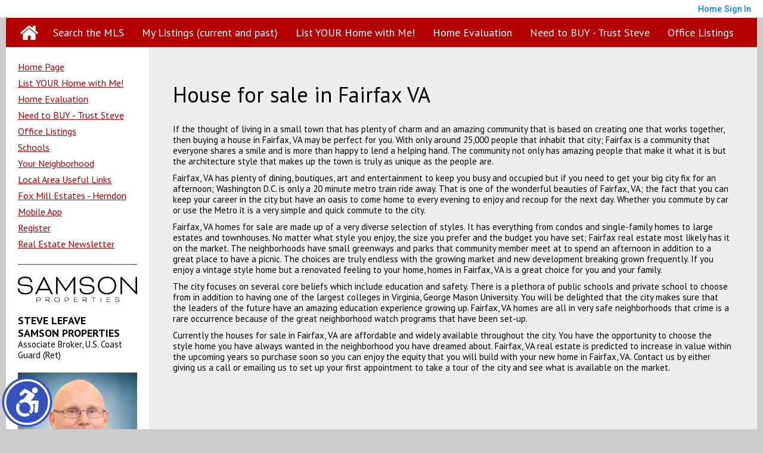

--- FILE ---
content_type: text/html;charset=UTF-8
request_url: https://fairfaxrealestate.net/default.asp.pg-House-for-sale-in-fairfax-va
body_size: 16896
content:
<!DOCTYPE html><html lang="en">
<head>
<META http-equiv="Content-Type" content="text/html; charset=UTF-8"><meta name="viewport" content="width=device-width"><script>
  (function(i,s,o,g,r,a,m){i['GoogleAnalyticsObject']=r;i[r]=i[r]||function(){
  (i[r].q=i[r].q||[]).push(arguments)},i[r].l=1*new Date();a=s.createElement(o),
  m=s.getElementsByTagName(o)[0];a.async=1;a.src=g;m.parentNode.insertBefore(a,m)
  })(window,document,'script','https://www.google-analytics.com/analytics.js','ga');

  ga('create', 'UA-37833090-1', 'auto');
  ga('send', 'pageview');

</script>
<meta name="google-site-verification" content="AybZM5x_z5CeGQwvkYgDhI0xMpVn4k4fFu4FpS1RGJ0" />
<script type='application/ld+json'> 
{
  "@context": "http://www.schema.org",
  "@type": "RealEstateAgent",
  "name": "Steve Lefave Real Estate",
  "url": "https://fairfaxrealestate.net/",
  "logo": "https://global.acceleragent.com/usr/2537702349//1642960842.jpg",
  "image": "https://global.acceleragent.com/usr/2537702349//1642960842.jpg",
  "telephone": "+1-703-896-5849",
  "priceRange" : "Affordable",
  "description": "Buy or sell YOUR home with Steve! Call me and make your best deal on homes for sale or purchase in Fairfax County VA! A certified Northern Virginia realtor since 2003, Steve Lefave of Samson Properties is a top-producing NVAR-accredited buyer's agent, seller's agent & property management agent based in Chantilly. Save thousands of dollars with Steve's money-saving 4.5% Commission Discount & exclusive Buyer Rebate Program. Whether you're a first-time home buyer, relocating military family, downsizing, or senior move specialist - it pays to place your listing with Steve! Steve is a 23-year US Coast Guard vet & no stranger to public service & hard work. For homes in Alexandria, McLean or Reston, call Steve Lefave Real Estate",
  "address": {
    "@type": "PostalAddress",
    "streetAddress": "14526 Lee Rd",
    "addressLocality": "Chantilly",
    "addressRegion": "VA",
    "postalCode": "20151",
    "addressCountry": "USA"
  },
  "geo": {
    "@type": "GeoCoordinates",
    "latitude": "38.89461",
    "longitude": "-77.44915"
  },
 "openingHours": [ "Mo,Tu,We,Th,Fr 09:00-17:00" ],
  "hasMap": "https://g.page/chantilly-samson-properties",
  "contactPoint": {
    "@type": "ContactPoint",
    "contactType": "Customer Service",
    "telephone": "+1-703-896-5849"
  }
}
 </script><meta content="https://media.propertyminder.com/fb_default.jpg" property="og:image">
<meta content="image/jpeg" property="og:image:type">
<meta content="840" property="og:image:width">
<meta content="422" property="og:image:height">
<title>House for Sale in Fairfax VA - Steve Lefave Real Estate</title>
<meta content="House for Sale in Fairfax VA - Steve Lefave Real Estate" property="og:title">
<meta name="description" content="">
<meta name="keywords" content="">
<meta content="" property="og:description">
<script>
      var __Device = { normal: true, mobile: false, tablet: false};
      __Device.normal = true;
      __Device.mobile = false;
      __Device.tablet = false;
      var __jiant_modulesPrefix = '//static.acceleragent.com/html/mvc/';
    </script>
<link href="//static.acceleragent.com/html/styles/toolkitPreference/css/bootstrap_3.3.7_no_normalize.min.css?20220315144631" type="text/css" rel="stylesheet">
<link href="//static.acceleragent.com/html/mvc/listings_widget/css/prominder-font.css?20180531140541" type="text/css" rel="stylesheet">
<link href="//static.acceleragent.com/html/mvc/listings_widget/css/popModal.css" type="text/css" rel="stylesheet">
<link href="//static.acceleragent.com/html/mvc/listings_widget/css/waitMe.css" type="text/css" rel="stylesheet">
<link href="//static.acceleragent.com/html/mvc/listings_widget/css/toolkitFixes.css?20200810145202" type="text/css" rel="stylesheet">
<link href="//cdn.jsdelivr.net/fontawesome/4.7.0/css/font-awesome.min.css" type="text/css" rel="stylesheet">
<link href="//static.acceleragent.com/html/JAVASCRIPT/bootstrap/datepicker/css/datepicker.css?20230706222704" type="text/css" rel="stylesheet">
<link href="//fonts.googleapis.com/css?family=Roboto:400,500,700" type="text/css" rel="stylesheet">
<link href="https://fonts.googleapis.com/css2?family=Open+Sans:ital,wght@0,300;0,400;0,600;0,700;0,800;1,300;1,400;1,600;1,700;1,800" rel="stylesheet">
<script src="//cdn.jsdelivr.net/jquery/1.12.4/jquery.min.js" type="text/javascript"></script><script src="//cdnjs.cloudflare.com/ajax/libs/waypoints/2.0.5/waypoints.min.js" type="text/javascript"></script><script src="//cdn.jsdelivr.net/jquery.validation/1.16.0/jquery.validate.js" type="text/javascript"></script><script src="//static.acceleragent.com/html/mvc/external_libraries/spin.min.js" type="text/javascript"></script><script src="//cdn.jsdelivr.net/bootstrap/3.3.7/js/bootstrap.min.js" type="text/javascript"></script><script src="//static.acceleragent.com/html/pmbs3/js/bootstrap_typehead.js?20240826005103" type="text/javascript"></script><script src="//static.acceleragent.com/html/mvc/external_libraries/suggestion_typeahead.js?20240826005103" type="text/javascript"></script><script src="//static.acceleragent.com/html/JAVASCRIPT/jiant/jiant.js?20180831160805" type="text/javascript"></script><script src="//static.acceleragent.com/html/JAVASCRIPT/jiant/jiant_xl.js?20180831160805" type="text/javascript"></script><script src="//static.acceleragent.com/html/JAVASCRIPT/jiant/jquery.hashchange.js" type="text/javascript"></script><script src="//static.acceleragent.com/html/mvc/external_libraries/popModal.js?20181203143702" type="text/javascript"></script><script src="//static.acceleragent.com/html/mvc/external_libraries/waitMe.js" type="text/javascript"></script><script src="//static.acceleragent.com/html/JAVASCRIPT/bootstrap/datepicker/js/bootstrap-datepicker.js" type="text/javascript"></script><script src="//static.acceleragent.com/html/mvc/external_libraries/css-parser/css.js" type="text/javascript"></script><script defer="defer" async="async" src="//www.google.com/recaptcha/api.js?onload=onRecaptchaLoadCallback"></script><script>
      function onRecaptchaLoadCallback() {
        if(pm && pm.visitor && pm.visitor.events && pm.visitor.events.onRecaptchaLoaded) {
          pm.visitor.events.onRecaptchaLoaded.fire();
        }
      }
    </script><script src="//static.acceleragent.com/html/mvc/visitor/visitorBase.js?20251002005124"></script><script src="//static.acceleragent.com/html/mvc/visitor/visitor.js?20190611142343"></script>
<link href="//static.acceleragent.com/html/styles/loginstyle.css?20200915144807" rel="stylesheet">
<link rel="stylesheet" href="//static.acceleragent.com/html/styles/stylesheet-realtor.css?20200921145929" type="text/css">
</head>
<div class="pop-up-mask"></div>
<div class="_alertView" id="_alertView">
<div class="inline-b"></div>
<span class="alert-alert"><i class="icon-prom-attention"></i></span>
<div class="_alertText"></div>
<a class="close-prompt _promptClose"><i class="icon-prom-clear"></i></a>
</div>
<div id="_waiting">
<div class="_ajaxLoader"></div>
</div>
<div class="LoginBar anonymous" id="_signIn">
<div class="login-status">
<div aria-label="Sign in" role="dialog" id="_loginRegister" class="pop-up-login-register">
<button aria-label="close" class="close-btn close _closeLoginRegister" type="button">
        &times;
      </button>
<ul role="tablist" aria-label="sign-in-tablist" class="nav nav-tabs">
<li>
<a class="_registerTab _defaultTab _tabCtl" data-toggle="tab" href="#register" aria-controls="register" role="tab">Register</a>
</li>
<li class="active">
<a class="_loginTab _tabCtl" data-toggle="tab" href="#login" aria-controls="login" role="tab">Login</a>
</li>
<li>
<a class="_forgotTab _tabCtl" data-toggle="tab" href="#forgot-password" aria-controls="forgot-password" role="tab">Forgot password</a>
</li>
</ul>
<div style="display:none;" id="_loginAlert">
<a class="close-prompt _closeAlert"><i class="icon-prom-clear"></i></a><span class="login-alert"><i class="icon-prom-attention"></i></span><span class="_alertMessage"></span>
</div>
<div class="tab-content">
<div aria-label="Start of" aria-labelledby="ex_start_sep" id="ex_start_sep" role="separator"></div>
<div id="register" class="tab-pane" aria-labelledby="register" role="tabpanel" tabindex="0">
<form id="_register" role="form">
<div class="form-group">
<label for="full-name">Full Name</label><input class="form-control _fullName" name="fullName" type="text" id="full-name">
</div>
<div class="form-group">
<label for="email">Email</label><input class="form-control _registerEmail" name="email" type="email" id="email">
</div>
<div class="form-group">
<label for="phone">Phone</label><input class="form-control _homePhone" name="phone" type="text" id="phone">
</div>
<div class="form-group _captchaRegister grecaptcha css-recaptcha"></div>
<button class="btn btn-lg" type="submit">Sign Up</button>
<div class="clear"></div>
</form>
</div>
<div id="login" class="tab-pane active" aria-labelledby="login" role="tabpanel" tabindex="0">
<form id="_login" role="form">
<div class="form-group">
<label for="email1">Email</label><input placeholder="" id="email1" class="form-control _loginEmail" name="email" type="email">
</div>
<div class="form-group">
<label for="Password1">Password</label><input placeholder="" id="Password1" class="form-control _password" name="password" type="password">
</div>
<button style="float:left" class="btn btn-primary _fbSignin" type="button"><i aria-hidden="true" class="fa fa-facebook-official"></i>
              Login with Facebook
            </button><button class="btn btn-lg" type="submit">Login</button>
<div class="clear"></div>
</form>
</div>
<div id="forgot-password" class="tab-pane" aria-labelledby="forgot-password" role="tabpanel" tabindex="0">
<form id="_forgotPassword" role="form">
<div class="form-group">
<label for="email2">Email</label><input placeholder="" id="email2" class="form-control _forgotEmail" name="email" type="email">
</div>
<div class="form-group _captchaForgot"></div>
<button class="btn btn-lg" type="submit">Submit</button>
<div class="clear"></div>
</form>
</div>
<div aria-label="End of" aria-labelledby="ex_end_sep" id="ex_end_sep" role="separator"></div>
</div>
</div>
<ul class="navbar-login">
<li class="dropdown open welcome">
<span class="user-icon"><i aria-hidden="true" class="fa fa-user"></i></span><span class="dropdown-login _wellcome"></span> |
          </li>
<li class="dropdown home">
<a href="/" class="dropdown-login"><span>Home</span></a>
</li>
<li class="dropdown open sing-in">
<a class="_signIn dropdown-login" href="#"><span>Sign In</span></a>
</li>
<li class="dropdown open client-corner-b">
<a class="client-corner _clientCorner" href="/ClientCornerLogin"><span class="client-corner-btn btn-danger">Client Corner</span></a>
</li>
<li class="dropdown open logoff">
<a class="_signOut dropdown-login"><span>Logout</span></a>
</li>
</ul>
</div>
<div class="clear"></div>
</div>
<script>
      $(function(){
        function isdark(rgb) {
          if (/^#[0-9A-F]{6}$/i.test(rgb)) return rgb;
          rgb = rgb.replace('rgba','').replace('rgb','').replace('(','').replace(')','').split(', ');
          if (rgb.length == 4) {
            rgb = (parseInt(rgb[0]) + parseInt(rgb[1]) + parseInt(rgb[2]))/rgb[3];
          } else {
            rgb = parseInt(rgb[0]) + parseInt(rgb[1]) + parseInt(rgb[2]);
          }
          rgb <= 300 ? $('body').addClass('dark') : $('body').removeClass('dark');
        }
        isdark($('body').css('backgroundColor'));
      });
    </script><script>

      /* for IE */
      /*@cc_on @*/
      /*@if (@_win32)
      document.write("<script id=\"__ie_onload\" defer=\"defer\" src=\"javascript:void(0)\"><\/script>");
      /*@end @*/

    </script><script src="//cdn.jsdelivr.net/jquery.placeholder/2.1.2/jquery.placeholder.min.js" type="text/javascript"></script><script src="//static.acceleragent.com/html/JAVASCRIPT/homeScape/utils.js?20170801131721" type="text/javascript"></script><script src="//static.acceleragent.com/html/JAVASCRIPT/homeScape/pe.js?20220706152120" type="text/javascript"></script><script src="//static.acceleragent.com/html/JAVASCRIPT/homeScape/bg.js?20210921144905" type="text/javascript"></script><script src="//static.acceleragent.com/html/JAVASCRIPT/homeScape/multiLevelMenu.js?20220111131547" type="text/javascript"></script><script src="//cdnjs.cloudflare.com/ajax/libs/jssor-slider/27.5.0/jssor.slider.min.js" type="text/javascript"></script><script src="//static.acceleragent.com/html/JAVASCRIPT/homeScape/templates.js?20220706152120" type="text/javascript"></script><script src="//static.acceleragent.com/html/JAVASCRIPT/jsor.slider/JsorBanner.js?20210506145113" type="text/javascript"></script><script src="//static.acceleragent.com/html/mvc/listings_widget/js/base_app.js?20251002005124" type="text/javascript"></script><script src="//static.acceleragent.com/html/mvc/search/base_search.js?20250128012815" type="text/javascript"></script><script src="//static.acceleragent.com/html/mvc/search/widget/search_widget.js?20200513164406" type="text/javascript"></script>
<link type="text/css" href="//static.acceleragent.com/html/styles/homescape/styles.css?20191112150507" rel="stylesheet">
<script src="//static.acceleragent.com/html/JAVASCRIPT/homeScape/parse_template.js" type="text/javascript"></script>
<link href="//static.acceleragent.com/html/styles/jsor.slider/JsorBanner.css?20180702143036" type="text/css" rel="stylesheet">
<script>
      var _gmap_key = '';
      var __66f_onVoice = '';
      var __66f_offVoice = '';
      var __66f_playVoice = false;

      var __66f_voiceLoaded = false;
    </script><script>var _buttons = [{"id":-1,"num":0,"name":"Home Page","url":"https://fairfaxrealestate.net","enabled":true,"embedded":true,"target":"_self"},{"id":2537702360,"num":0,"name":"Search the MLS","url":"https://fairfaxrealestate.net/FindaHome","enabled":false,"embedded":true,"target":"_self"},{"id":2537702361,"num":1,"name":"My Listings (current and past)","url":"https://fairfaxrealestate.net/featured-listings","enabled":false,"embedded":true,"target":"_self"},{"id":2541010540,"num":2,"name":"List YOUR Home with Me!","url":"https://fairfaxrealestate.net/ListYourHomeforFourandahalf","enabled":true,"embedded":true,"target":"_self"},{"id":2537702368,"num":3,"name":"Home Evaluation","url":"https://fairfaxrealestate.net/MarketAnalysis","enabled":true,"embedded":true,"target":"_self"},{"id":2542427956,"num":4,"name":"Need to BUY - Trust Steve","url":"https://fairfaxrealestate.net/BuyerRebate","enabled":true,"embedded":true,"target":"_self"},{"id":2537702362,"num":5,"name":"Office Listings","url":"https://fairfaxrealestate.net/samson-properties-listings","enabled":true,"embedded":true,"target":"_self"},{"id":2542430000,"num":6,"name":"Property Management","url":"https://fairfaxrealestate.net/property-management","enabled":false,"embedded":true,"target":"_self"},{"id":2537702364,"num":7,"name":"About Me","url":"https://fairfaxrealestate.net/steve-lefave","enabled":false,"embedded":true,"target":"_self"},{"id":2537702365,"num":8,"name":"FOR SELLERS","url":"https://fairfaxrealestate.net/ForSellers","enabled":false,"embedded":true,"target":"_self"},{"id":2537702366,"num":9,"name":"FOR BUYERS","url":"https://fairfaxrealestate.net/ForBuyers","enabled":false,"embedded":true,"target":"_self"},{"id":2537702367,"num":10,"name":"Client Login","url":"https://fairfaxrealestate.net/ClientCornerLogin","enabled":false,"embedded":true,"target":"_self"},{"id":2537702371,"num":11,"name":"Seller Advice","url":"https://fairfaxrealestate.net/SellerAdvice","enabled":false,"embedded":true,"target":"_self"},{"id":2537702372,"num":12,"name":"Schools","url":"http://nces.ed.gov/globallocator","enabled":true,"embedded":false,"target":"_blank"},{"id":2537702693,"num":13,"name":"Your Neighborhood","url":"https://fairfaxrealestate.net/ClientSellersCorner","enabled":true,"embedded":true,"target":"_self"},{"id":2542474583,"num":14,"name":"Local Area Useful Links","url":"https://fairfaxrealestate.net/RealtorWebPage?custompage_id\u003d2542474583","enabled":true,"embedded":true,"target":"_self"},{"id":2564606043,"num":15,"name":"Fox Mill Estates - Herndon","url":"https://fairfaxrealestate.net/fox-mill-estates","enabled":true,"embedded":true,"target":"_self"},{"id":2537702375,"num":16,"name":"Mobile App","url":"https://fairfaxrealestate.net/mobileapp","enabled":true,"embedded":false,"target":"_self"},{"id":2537702377,"num":17,"name":"Register","url":"https://fairfaxrealestate.net/RealtorWebPage?template\u003dembed\u0026customlink_id\u003d2537702377\u0026content\u003d/ClientCornerLogin?operation\u003dshowRegisterForm%26","enabled":true,"embedded":false,"target":"_self"},{"id":2542923922,"num":18,"name":"Fairfax VA House for Sale","url":"https://fairfaxrealestate.net/default.asp.pg-fairfax-va-house-for-sale","enabled":false,"embedded":true,"target":"_self"},{"id":2552168871,"num":19,"name":"Fox Mill Estates Properties","url":"https://fairfaxrealestate.net/fox-mill-estate","enabled":false,"embedded":true,"target":"_self"},{"id":2564610541,"num":20,"name":"Fox Mill Estates ACTIVE listings","url":"https://fairfaxrealestate.net/RealtorWebPage?template\u003dembed\u0026customlink_id\u003d2564610541\u0026content\u003dhttp://fairfaxrealestate.net/Listings?operation\u003dsearch%26ls\u003dMRIS%26predefined\u003d2564610540","enabled":false,"embedded":true,"target":"_self"},{"id":2547253809,"num":21,"name":"Active Properties in 20171","url":"https://fairfaxrealestate.net/RealtorWebPage?template\u003dembed\u0026customlink_id\u003d2547253809\u0026content\u003dhttp://stevelefave.acceleragent.com/Listings?operation\u003dsearch%26ls\u003dMRIS%26predefined\u003d2547253808","enabled":false,"embedded":true,"target":"_self"},{"id":2547257080,"num":22,"name":"Samson Listings ","url":"https://fairfaxrealestate.net/RealtorWebPage?template\u003dembed\u0026customlink_id\u003d2547257080\u0026content\u003dhttp://stevelefave.acceleragent.com/Listings?operation\u003dsearch%26ls\u003dMRIS%26predefined\u003d2547257079","enabled":false,"embedded":true,"target":"_self"},{"id":2542909454,"num":23,"name":"Homebrella Services","url":"https://fairfaxrealestate.net/homebrella?operation\u003dprovider","enabled":false,"embedded":true,"target":"_self"},{"id":2537702370,"num":24,"name":"Free Reports","url":"https://fairfaxrealestate.net/FreeReports","enabled":false,"embedded":true,"target":"_self"},{"id":2537702376,"num":25,"name":"Contact","url":"https://fairfaxrealestate.net/ContactMeInformationFrameless","enabled":false,"embedded":true,"target":"_self"},{"id":2537702369,"num":26,"name":"Home Care Center","url":"https://fairfaxrealestate.net/RealtorWebPage?template\u003dembed\u0026customlink_id\u003d2537702369\u0026content\u003d/HomeCareCenter","enabled":false,"embedded":false,"target":"_self"},{"id":2537702359,"num":27,"name":"Map Search","url":"https://fairfaxrealestate.net/lss","enabled":false,"embedded":true,"target":"_self"},{"id":2542912117,"num":28,"name":"Fairfax County Real Estate Broker","url":"https://fairfaxrealestate.net/default.asp.pg-fairfax-county-real-estate-broker","enabled":false,"embedded":true,"target":"_self"},{"id":2542914845,"num":29,"name":"Fairfax County VA Real Estate","url":"https://fairfaxrealestate.net/default.asp.pg-fairfax-county-va-real-estate","enabled":false,"embedded":true,"target":"_self"},{"id":2542917271,"num":30,"name":"Fairfax Homes For Sale","url":"https://fairfaxrealestate.net/default.asp.pg-fairfax-homes-for-sale","enabled":false,"embedded":true,"target":"_self"},{"id":2542917435,"num":31,"name":"Fairfax Houses for Sale","url":"https://fairfaxrealestate.net/default.asp.pg-fairfax-houses-for-sale","enabled":false,"embedded":true,"target":"_self"},{"id":2542917623,"num":32,"name":"Fairfax Real Estate","url":"https://fairfaxrealestate.net/default.asp.pg-fairfax-real-estate","enabled":false,"embedded":true,"target":"_self"},{"id":2542917794,"num":33,"name":"Fairfax Realtor","url":"https://fairfaxrealestate.net/default.asp.pg-fairfax-realtor","enabled":false,"embedded":true,"target":"_self"},{"id":2542917968,"num":34,"name":"Fairfax VA Homes For Sale","url":"https://fairfaxrealestate.net/default.asp.pg-fairfax-va-homes-for-sale","enabled":false,"embedded":true,"target":"_self"},{"id":2542920242,"num":35,"name":"Fairfax VA Houses for Sale","url":"https://fairfaxrealestate.net/default.asp.pg-fairfax-va-houses-for-sale","enabled":false,"embedded":true,"target":"_self"},{"id":2542920365,"num":36,"name":"Fairfax VA Realty","url":"https://fairfaxrealestate.net/default.asp.pg-fairfax-va-realty","enabled":false,"embedded":true,"target":"_self"},{"id":2542920599,"num":37,"name":"Fairfax Virginia Homes For Sale","url":"https://fairfaxrealestate.net/default.asp.pg-fairfax-virginia-homes-for-sale","enabled":false,"embedded":true,"target":"_self"},{"id":2542921212,"num":38,"name":"Fairfax Virginia Real Estate","url":"https://fairfaxrealestate.net/default.asp.pg-fairfax-virginia-real-estate","enabled":false,"embedded":true,"target":"_self"},{"id":2542924156,"num":39,"name":"Homes for Sale Chantilly VA","url":"https://fairfaxrealestate.net/default.asp.pg-homes-for-sale-chantilly-va","enabled":false,"embedded":true,"target":"_self"},{"id":2542924331,"num":40,"name":"Homes for Sale Fairfax","url":"https://fairfaxrealestate.net/default.asp.pg-homes-for-sale-fairfax","enabled":false,"embedded":true,"target":"_self"},{"id":2542924676,"num":41,"name":"House for Sale Fairfax VA","url":"https://fairfaxrealestate.net/default.asp.pg-house-for-sale-fairfax-va","enabled":false,"embedded":true,"target":"_self"},{"id":2542924884,"num":42,"name":"House for Sale in Fairfax VA","url":"https://fairfaxrealestate.net/default.asp.pg-House-for-sale-in-fairfax-va","enabled":false,"embedded":true,"target":"_self"},{"id":2542925034,"num":43,"name":"Houses for Sale in Chantilly VA","url":"https://fairfaxrealestate.net/default.asp.pg-houses-for-sale-in-chantilly-va","enabled":false,"embedded":true,"target":"_self"},{"id":2542925190,"num":44,"name":"Houses for sale in Fairfax VA","url":"https://fairfaxrealestate.net/default.asp.pg-houses-for-sale-in-fairfax-vaa","enabled":false,"embedded":true,"target":"_self"},{"id":2542925383,"num":45,"name":"Houses for Sale Near Fairfax VA","url":"https://fairfaxrealestate.net/default.asp.pg-houses-for-sale-near-fairfax-va","enabled":false,"embedded":true,"target":"_self"},{"id":2542925794,"num":46,"name":"Northern VA Homes for Sale","url":"https://fairfaxrealestate.net/default.asp.pg-northern-va-homes-for-sale","enabled":false,"embedded":true,"target":"_self"},{"id":2542925943,"num":47,"name":"Real Estate in Fairfax","url":"https://fairfaxrealestate.net/default.asp.pg-real-estate-in-fairfax","enabled":false,"embedded":true,"target":"_self"},{"id":2542927151,"num":48,"name":"Real Estate Near Fairfax","url":"https://fairfaxrealestate.net/default.asp.pg-real-estate-near-fairfax","enabled":false,"embedded":true,"target":"_self"},{"id":2542927332,"num":49,"name":"Real Estate Northern VA","url":"https://fairfaxrealestate.net/default.asp.pg-real-estate-northern-va","enabled":false,"embedded":true,"target":"_self"},{"id":2542927526,"num":50,"name":"Realestate Fairfax","url":"https://fairfaxrealestate.net/default.asp.pg-realestate-fairfax","enabled":false,"embedded":true,"target":"_self"},{"id":13611692375,"num":51,"name":"Open House Registration","url":"https://fairfaxrealestate.net/RealtorWebPage?template\u003dembed\u0026customlink_id\u003d13611692375\u0026content\u003d/ClientCornerLogin?operation\u003dshowOpenHouseRegisterForm%26","enabled":false,"embedded":false,"target":"_self"},{"id":14023509615,"num":52,"name":"Samson Properties Chantilly VA","url":"https://fairfaxrealestate.net/samson-properties-chantilly-va","enabled":false,"embedded":true,"target":"_self"},{"id":2537702363,"num":53,"name":"Open Houses","url":"https://fairfaxrealestate.net/open-house","enabled":false,"embedded":true,"target":"_self"},{"id":15134194751,"num":54,"name":"Real Estate Newsletter","url":"https://fairfaxrealestate.net/realestatenewsletter","enabled":true,"embedded":true,"target":"_self"}];</script><script>var __design_slogan_template = 'Sell Your HOME with Steve';
var __DRELicenseNumber2 = 'VA License Number<nobr>:<\/nobr>&nbsp;0225070703<br>';
var __design_footer_disclaimer = '<br>';
var __front_page_text = '<style>\r\n        .text {font: normal 9pt Verdana,serif;}\r\n        .title_text  {font: bold 9pt Verdana,serif;}\r\n      <\/style>\r\n<table border=\"0\" cellspacing=\"16\" cellpadding=\"0\" width=\"100%\">\r\n<tr>\r\n<td><span class=\"textfor\"><\/span><\/td>\r\n<\/tr>\r\n<\/table>';
var __widget_properties = '\r\n      {BUTTON PICTURES}https:\/\/media.propertyminder.com\/73650.jpg|https:\/\/media.propertyminder.com\/73651.jpg|https:\/\/media.propertyminder.com\/73652.jpg|https:\/\/media.propertyminder.com\/73653.jpg|https:\/\/media.propertyminder.com\/73654.jpg|https:\/\/media.propertyminder.com\/73655.jpg{BUTTON PICTURES}\r\n    \r\n      {Banner}{\"round\":\"100\", \"textHexColor\":\"#000000\", \"colorized\":false, \"hidden\":false, \"images\":[{\"url\":\"\/\/media.propertyminder.com\/73932.jpg\", \"text\":\"\", \"centerX\":508, \"centerY\":256},{\"url\":\"\/\/media.propertyminder.com\/73933.jpg\", \"text\":\"\", \"centerX\":508, \"centerY\":256},{\"url\":\"\/\/media.propertyminder.com\/73934.jpg\", \"text\":\"\", \"centerX\":508, \"centerY\":256},{\"url\":\"\/\/media.propertyminder.com\/73935.jpg\", \"text\":\"\", \"centerX\":508, \"centerY\":256},{\"url\":\"\/\/media.propertyminder.com\/73936.jpg\", \"text\":\"\", \"centerX\":508, \"centerY\":256},{\"url\":\"\/\/media.propertyminder.com\/73937.jpg\", \"text\":\"\", \"centerX\":508, \"centerY\":256},{\"url\":\"\/\/media.propertyminder.com\/73938.jpg\", \"text\":\"\", \"centerX\":508, \"centerY\":256},{\"url\":\"\/\/media.propertyminder.com\/73939.jpg\", \"text\":\"\", \"centerX\":508, \"centerY\":256}]}{Banner}\r\n    \r\n      {Button Pictures}{\"round\":\"100\", \"textHexColor\":\"#000000\", \"colorized\":false, \"hidden\":false, \"images\":[{\"url\":\"https:\/\/media.propertyminder.com\/73696.jpg\", \"text\":\"\"},{\"url\":\"https:\/\/media.propertyminder.com\/73697.jpg\", \"text\":\"\"},{\"url\":\"https:\/\/media.propertyminder.com\/73698.jpg\", \"text\":\"\"},{\"url\":\"https:\/\/media.propertyminder.com\/73699.jpg\", \"text\":\"\"},{\"url\":\"https:\/\/media.propertyminder.com\/73700.jpg\", \"text\":\"\"},{\"url\":\"https:\/\/media.propertyminder.com\/73701.jpg\", \"text\":\"\"}]}{Button Pictures}\r\n    \r\n      {Color Schema}2045593656{Color Schema}\r\n    \r\n      {Default Media Lib Random Images}https:\/\/media.propertyminder.com\/73696.jpg|https:\/\/media.propertyminder.com\/73697.jpg|https:\/\/media.propertyminder.com\/73698.jpg|https:\/\/media.propertyminder.com\/73699.jpg|https:\/\/media.propertyminder.com\/73700.jpg|https:\/\/media.propertyminder.com\/73701.jpg|https:\/\/media.propertyminder.com\/73702.jpg|https:\/\/media.propertyminder.com\/73703.jpg{Default Media Lib Random Images}\r\n    ';
var __branding_block = '<div id=\"realtorName\"><span id=\"brand_block\" class=\"realtor_name\">Steve Lefave<br \/>Samson Properties<\/span><br><span class=\"realtor_title\">Associate Broker, U.S. Coast Guard (Ret)<\/span><\/div>';
var __SocialMediaLinks = '<ul class=\"social-media-links\">\r\n<li><\/li>\r\n<li>\r\n<a title=\"Facebook\" target=\"_blank\" href=\"https:\/\/www.facebook.com\/SteveLefaveRealEstate\/\"><img alt=\"Facebook\" src=\"\/\/isvr.acceleragent.com\/social\/Facebook.png\"><\/a>\r\n<\/li>\r\n<li>\r\n<a title=\"X (aka Twitter)\" target=\"_blank\" href=\"https:\/\/twitter.com\/AgentLefave\"><img alt=\"X (aka Twitter)\" src=\"\/\/isvr.acceleragent.com\/social\/Twitter.png\"><\/a>\r\n<\/li>\r\n<li><\/li>\r\n<li>\r\n<a title=\"Linked-In\" target=\"_blank\" href=\"https:\/\/www.linkedin.com\/in\/stephenlefave\"><img alt=\"Linked-In\" src=\"\/\/isvr.acceleragent.com\/social\/Linked-In.png\"><\/a>\r\n<\/li>\r\n<li><\/li>\r\n<li><\/li>\r\n<li><\/li>\r\n<li><\/li>\r\n<li><\/li>\r\n<li><\/li>\r\n<li><\/li>\r\n<li><\/li>\r\n<li><\/li>\r\n<li><\/li>\r\n<li><\/li>\r\n<li><\/li>\r\n<li><\/li>\r\n<\/ul>';
var __search_form = '<div id=\"search_widgetbig\" class=\"filterBlock search_widget big\">\r\n<style>\r\n      .find, .ffield-maxi { width: 160px; }\r\n      .submit { padding: 7px 0; margin: 10px 0 0; }\r\n    <\/style>\r\n<table class=\"find\" cellpadding=\"1\" cellspacing=\"1\">\r\n<tr>\r\n<td colspan=\"2\"><label>Location<\/label>\r\n<br>\r\n<input autocorrect=\"on\" placeholder=\"City, Zip Code, MLS# or Area\" name=\"search_location\" class=\"search_location ffield-maxi\" type=\"text\"><\/td>\r\n<\/tr>\r\n<tr>\r\n<td colspan=\"2\"><label>Property type<\/label>\r\n<br>\r\n<select class=\"ffield-maxi search_prop_type\"><\/select><\/td>\r\n<\/tr>\r\n<tr>\r\n<td style=\"padding-right:5px;\"><label>Price from<\/label><input class=\"ffield-mini search_priceMin\" type=\"text\"><\/td><td style=\"padding-left:5px;\"><label class=\"btn-block\">to<\/label><input class=\"ffield-mini search_priceMax\" type=\"text\"><\/td>\r\n<\/tr>\r\n<tr>\r\n<td style=\"padding-right:5px;\"><label class=\"btn-block\">Beds<\/label><select class=\"ffield-mini search_bedroomsMin\"><option value=\"\">No min<\/option><option value=\"1\">1+<\/option><option value=\"2\">2+<\/option><option value=\"3\">3+<\/option><option value=\"4\">4+<\/option><option value=\"5\">5+<\/option><option value=\"6\">6+<\/option><option value=\"7\">7+<\/option><\/select><\/td><td style=\"padding-left:5px;\"><label>Baths<\/label><select class=\"ffield-mini search_bathroomsMin\"><option value=\"\">No min<\/option><option value=\"1\">1+<\/option><option value=\"2\">2+<\/option><option value=\"3\">3+<\/option><option value=\"4\">4+<\/option><option value=\"5\">5+<\/option><option value=\"6\">6+<\/option><option value=\"7\">7+<\/option><\/select><\/td>\r\n<\/tr>\r\n<tr>\r\n<td colspan=\"2\"><button id=\"submit_element\" class=\"submit ffield-maxi\" type=\"button\">Search<\/button><\/td>\r\n<\/tr>\r\n<\/table>\r\n<\/div>\r\n<script>\r\n      $(function() {\r\n        var v_SearchMiniWidget = new SearchMiniWidget(\'#search_widgetbig\');\r\n        $(\'#search_widgetbig .submit\').click(function() {\r\n          v_SearchMiniWidget.submit();\r\n        });\r\n      });\r\n    <\/script>';
var __search_form_small = '<div id=\"search_widgetsmh\" class=\"filterBlock search_widget smh\">\r\n<style>\r\n        .find, .ffield-maxi { width: 160px; }\r\n        .submit { border-width: 0; margin: 0 5px; padding: 3px 10px; }\r\n      <\/style>\r\n<input value=\"RES\" class=\"search_prop_type\" type=\"hidden\">\r\n<table class=\"find_small\" cellpadding=\"1\" cellspacing=\"1\">\r\n<tr>\r\n<td><input autocorrect=\"on\" placeholder=\"Location or MLS#\" name=\"search_location\" class=\"search_location ffield-maxi\" type=\"text\"><\/td><td><button id=\"submit_element\" class=\"submit ffield-mini\" type=\"button\">Search<\/button><\/td>\r\n<\/tr>\r\n<\/table>\r\n<\/div>\r\n<script src=\"\/\/static.acceleragent.com\/html\/mvc\/listings_widget\/js\/base_app.js?20251002005124\" type=\"text\/javascript\"><\/script><script src=\"\/\/static.acceleragent.com\/html\/mvc\/search\/base_search.js?20250128012815\" type=\"text\/javascript\"><\/script><script src=\"\/\/static.acceleragent.com\/html\/mvc\/search\/widget\/search_widget.js?20200513164406\" type=\"text\/javascript\"><\/script>\r\n<link type=\"text\/css\" href=\"\/\/static.acceleragent.com\/html\/styles\/homescape\/styles.css?20191112150507\" rel=\"stylesheet\">\r\n<script>\r\n      $(function() {\r\n      var v_SearchMiniWidget = new SearchMiniWidget(\'#search_widgetsmh\');\r\n      $(\'#search_widgetsmh .submit\').click(function() {\r\n      v_SearchMiniWidget.submit();\r\n      });\r\n      });\r\n    <\/script>';
</script>
    <script>

      var _customFilesURL = "https://global.acceleragent.com/usr/2537702349/CustomPages/";
      var _SiteOwnerData = {
      
      "realtor_id": "2537702349",
      "FirstName": "Steve",
      "FirstName_js": "Steve",
      "LastName": "Lefave",
      "LastName_js": "Lefave",
      "MiddleName": "",
      "OfficeName": "Steve Lefave Real Estate",
      "OfficeName_js": "Steve Lefave Real Estate",
      "CompanyName": "Samson Properties",
      "CompanyName_js": "Samson Properties",
      "CompanyLogo": "https:\/\/isvr.acceleragent.com\/usr\/2537702349\/1617387062748sp-logo-black-1.png",
      "LogoTitle": "",
      "LogoDisclaimer": "",
      "title": "Associate Broker, U.S. Coast Guard (Ret)",
      "title_js": "Associate Broker, U.S. Coast Guard (Ret)",
      "CollectionDate": "",
      "CollectionDaysLeft": "0",
      "usePaging": "false",
      "realtor_url": "realtor.acceleragent.com",
      "DRELicenseNumber": "0225070703",
      "officeAddressStreet": "14291 Park Meadow Drive",
      "officeAddressStreet_js": "14291 Park Meadow Drive",
      "officeAddressCity": "Chantilly",
      "officeAddressCity_js": "Chantilly",
      "officeAddressZip": "20151",
      "officeAddressZipExt": "",
      "officeAddressState": "VA",
      "breNumberLabel": "VA License Number",
      "fullOfficeAddress": "14291 Park Meadow Drive, Chantilly, VA 20151",
      "adminToolkitMessage": "",
      "AnimatedDesignSettings": "FeaturedListings",
      "AnimatedListingsAmount": "5",
      "LeadPhoneRequired": "false",
      "LeadFNameRequired": "false",
      "MortgageCalcUsage": "true",
      "isClosingCostActivated": "true",
      "MortgageBrokerType": "None",
      "IsRoot": "0",
      "SpwEnabled": "1",
      "FreeflowEnabled": "0",
      "CustomInPageHtmlEnabled": "1",
      "CmaEnabled": "1",
      "FlyersEnabled": "0",
      "ShowCoListing": "0",
      "ShowSellingListing": "0",
      "ShowSellersIncentiveNew": "0",
      "profile_label": "EN-US",
      "CustomSMTPEnabled": "false",
      "SrchsAdelAvailable": "false",
      "CaptchaEnabled": "true",
      "MobileDetectTabletEnabled": "true",
      "MobilePredefinedCodeChanged": "false",
      "EmailSloganEnabled": "false",
      "SecondaryEmailEnabled": "0",
      "SignaturePosition": "bottom",
      "EmailSendOption": "ON_BEHALF",
      "EmailSendToFriendToRealtor": "false",
      "ld_show_restriction": "-1",
      "OpenHomesAutoLoadEnabled": "true",
      "OrderFramelessEnabled": "false",
      "ToolkitMessageDateFmt": "",
      "ToolkitMessageDaysLeft": "0",
      "MortgageBrokerType": "None",
      "MortgageBrokerId": "",
      "WebAddress": "",
      "mortcalc_interest_rate": "0.0",
      "mortcalc_loan_term": "0",
      "ShowOnlyActiveBrokerListings": "1",
      "realtor_custom_signature": "",
      "testing_realtor": "0",
      "disable_pm_ga": "false",
      "customPhones": "",
      "PrimaryPhone": "(703) 599-1239",
      "SecondaryPhone": "(703) 896-5849",
      "CellularPhone": "(703) 599-1239",
      "TollFreePhone": "",
      "trial": "true",
      "EMail1": "steve@stevelefave.com",
      "EMail2": "",
      "PMProductURL": "fairfaxrealestate.net",
      "FacePictureUrl": "\/1642960842.jpg",
      "FacePictureFullUrl": "\/\/isvr.acceleragent.com\/usr\/2537702349\/\/1642960842.jpg",
      "UsrServerUrl": "https:\/\/isvr.acceleragent.com\/usr\/2537702349\/",
      "is_frameless": "true",
      "smartzip_available": "true",
      "smartzip_enabled": "false",
      "smartzip_min_score": "0",
      "smartzip_subscriber": "false",
      "CraigsListEnabled": "0",
      "PostCompanyLogo": "0",
      "PostPersonalPhoto": "0",
      "PostOfficePhone": "0",
      "PostAllAdditionalPhones": "0",
      "ShowOpenHouseEnabled": "false",
      "Slogan": "Sell Your HOME with Steve",
      "Fax": "",
      "VoiceMail": "",
      "sales_services": "",
      "sales_package": "SPKG_ADVISOR_PLATINUM_SC",
      "broker_restriction": "0",
      "allowed_mls_types": "",
      "realtor_allowed_mls": "",
      "services": "",
      "socialMediaLinks": "",
      "socialMediaTypes": "",
      "LicenseType": "trial",
      "RealtorPhone": "(703) 599-1239",
      "frontpage_content": ""
      };

      
    var _CustomPhones = {
    1 : {
        name: "Direct",
        phone: "(703) 599-1239"
      },2 : {
        name: "Office",
        phone: "(703) 896-5849"
      },3 : {
        name: "Cell",
        phone: "(703) 599-1239"
      }
    };
  
    var _SalesServices = {
    
      "ADA" : {
        "name": "ADA",
        "description": "ADA Accessible",
        "status": "ACTIVATED"
      },
      "CALENDAR" : {
        "name": "CALENDAR",
        "description": "Calendar",
        "status": "ACTIVATED"
      },
      "CMA" : {
        "name": "CMA",
        "description": "Comparative Market Analysis",
        "status": "ACTIVATED"
      },
      "CRM" : {
        "name": "CRM",
        "description": "Contact book w\/ Import\/Export",
        "status": "ACTIVATED"
      },
      "DAILYLETTERS" : {
        "name": "DAILYLETTERS",
        "description": "Daily Contact Activities and Summary Letters",
        "status": "ACTIVATED"
      },
      "DOCUMENTLIBRARY" : {
        "name": "DOCUMENTLIBRARY",
        "description": "Document Library",
        "status": "ACTIVATED"
      },
      "FACEBOOK_INTEGRATION" : {
        "name": "FACEBOOK_INTEGRATION",
        "description": "PM Facebook integration",
        "status": "ACTIVATED"
      },
      "FOLLOWUP" : {
        "name": "FOLLOWUP",
        "description": "FollowUp",
        "status": "ACTIVATED"
      },
      "FOLLOWUPLIBRARY" : {
        "name": "FOLLOWUPLIBRARY",
        "description": "FollowUp Library",
        "status": "ACTIVATED"
      },
      "FUPRESN" : {
        "name": "FUPRESN",
        "description": "Followup Real Estate Newsletter",
        "status": "ACTIVATED"
      },
      "HCC" : {
        "name": "HCC",
        "description": "Home Care Center",
        "status": "ACTIVATED"
      },
      "IMESSAGING" : {
        "name": "IMESSAGING",
        "description": "Chat between Realtor and his clients",
        "status": "ACTIVATED"
      },
      "INVMANMANUAL" : {
        "name": "INVMANMANUAL",
        "description": "Manual Inventory Manager",
        "status": "ACTIVATED"
      },
      "INVMANMLS" : {
        "name": "INVMANMLS",
        "description": "MLS Enabled Inventory Manager",
        "status": "ACTIVATED"
      },
      "LOADLISTING3RDPARTY" : {
        "name": "LOADLISTING3RDPARTY",
        "description": "Load listings to 3rd party portals",
        "status": "ACTIVATED"
      },
      "MAPBASEDSEARCH" : {
        "name": "MAPBASEDSEARCH",
        "description": "Map based search interface",
        "status": "ACTIVATED"
      },
      "MLS" : {
        "name": "MLS",
        "description": "MLS Support",
        "status": "ACTIVATED"
      },
      "MLSBEM" : {
        "name": "MLSBEM",
        "description": "MLS By Email",
        "status": "ACTIVATED"
      },
      "MOBILEIDXSEARCH" : {
        "name": "MOBILEIDXSEARCH",
        "description": "Mobile IDX Search",
        "status": "ACTIVATED"
      },
      "MOBILE_AGENTVIEW" : {
        "name": "MOBILE_AGENTVIEW",
        "description": "Available Mobile Agent View Application",
        "status": "ACTIVATED"
      },
      "MOBILE_APPLICATION" : {
        "name": "MOBILE_APPLICATION",
        "description": "Available Mobile Application",
        "status": "ACTIVATED"
      },
      "MOBILE_WEB_SITE" : {
        "name": "MOBILE_WEB_SITE",
        "description": "Available Mobile Website",
        "status": "ACTIVATED"
      },
      "NGU" : {
        "name": "NGU",
        "description": "Network Group Uploader",
        "status": "ACTIVATED"
      },
      "OFFICEINTRANET" : {
        "name": "OFFICEINTRANET",
        "description": "Office Intranet",
        "status": "ACTIVATED"
      },
      "ONLINETUTORIAL" : {
        "name": "ONLINETUTORIAL",
        "description": "Online Tutorial Materials",
        "status": "ACTIVATED"
      },
      "OPENHOMES" : {
        "name": "OPENHOMES",
        "description": "Open Homes",
        "status": "ACTIVATED"
      },
      "PERSONALPROFILEEDIT" : {
        "name": "PERSONALPROFILEEDIT",
        "description": "Personal Profile Editor",
        "status": "ACTIVATED"
      },
      "PHOTOTOURS" : {
        "name": "PHOTOTOURS",
        "description": "PhotoTours",
        "status": "ACTIVATED"
      },
      "PROMINDERCC" : {
        "name": "PROMINDERCC",
        "description": "ProMinder - Client Corner\/Realtor Toolkit",
        "status": "ACTIVATED"
      },
      "REALTY" : {
        "name": "REALTY",
        "description": "REALTY",
        "status": "ACTIVATED"
      },
      "SRM" : {
        "name": "SRM",
        "description": "Seller\'s Corner",
        "status": "ACTIVATED"
      },
      "TXREPORT" : {
        "name": "TXREPORT",
        "description": "TX Progress Report",
        "status": "ACTIVATED"
      },
      "WEBSITECONTENT" : {
        "name": "WEBSITECONTENT",
        "description": "WebSite Content",
        "status": "ACTIVATED"
      },
      "WS" : {
        "name": "WS",
        "description": "WebSite",
        "status": "ACTIVATED"
      },
      "WSEDIT" : {
        "name": "WSEDIT",
        "description": "WebSite Editor",
        "status": "ACTIVATED"
      },
      "WSSTAT" : {
        "name": "WSSTAT",
        "description": "WebSite Statistics",
        "status": "ACTIVATED"
      },
      "ZAPIER" : {
        "name": "ZAPIER",
        "description": "Propertyminder App in Zapier",
        "status": "ACTIVATED"
      }
    };
  
    var _AllowedMlsTypes = {
    
      "MRIS" : {
        "name": "Bright MLS",
        "code": "MRIS"
      }
    };
  

      function __getRequestUrl(operation) {
        var requestUrl = '/CustomLayout'+(operation.indexOf('animated_listings') == 0 ? '2' : '')+'?operation=' + operation + '&ndd=yes';
        
        return requestUrl;
      }

      function __createImage (id) {
        var name = id + Math.random();
  
        document.write('<img name="' + name + '" id="' + id + '"/>');
  
        var elems = document.getElementsByName(name);
        for (var elem in elems) {
          if ('object' != typeof elems[elem]) {
            continue;
          }
          if (!elems[elem].id) {
            continue;
          }
          if (id != elems[elem].id) {
            continue;
          }
          return elems[elem];
        }
        return null;
      }

      function __resizeAndShowImage (image, origImage, maxWidth, maxHeight) {
  
        try {
          var scale = 1.0;
          if (0 < maxWidth) {
            scale = maxWidth / origImage.width;
            if (0 < maxHeight && scale < maxHeight / origImage.height) {
              scale = maxHeight / origImage.height;
            }
          }
          else if (0 < maxHeight) {
            scale = maxHeight / origImage.height;
          }

          if (scale < 1.0) {
            image.width = origImage.width * scale;
            image.height = origImage.height * scale;
          }

          image.src = origImage.src;
        }
        catch (e) {
          alert(e);
        }
  
      }

      function __writeLogoTransparent (logoWidth, logoHeight) {
      
        var image = __createImage("realtor_logo_transparent");
        image.alt = "Samson Properties Logo";
        if (typeof image.addBehavior == 'function') {
          image.addBehavior('/javascript/pngbehavior.htc');
        }
        image.setAttribute("class", "logo_transparent");
        image.setAttribute("src","https://global.acceleragent.com/usr/2537702349/1617387062748sp-logo-black-1.png");
        if (logoWidth>0) {image.style.maxWidth = logoWidth+"px"; image.style.width="100%"}
        if (logoHeight>0) {image.style.maxHeight = logoHeight+"px";}
      
      }

    function __writeRealtorPhoto (realtorPhotoWidth, realtorPhotoHeight) {
    
      var image = __createImage('realtorPhoto');
      image.alt = "Realtor Photo";
      image.setAttribute("src","https://global.acceleragent.com/usr/2537702349//1642960842.jpg");
      var loader = new _ImageLoader();
      if (realtorPhotoWidth>0) {image.style.maxWidth = realtorPhotoWidth+"px";  image.style.width="100%"}
      if (realtorPhotoHeight>0) {image.style.maxHeight = realtorPhotoHeight+"px";}
    
    }


      
        var __thumbMode = 0;
        
        var __previewMode = 0;
        
        var __hasAnyAllowedMLS = 1;
        

      function __isFeaturedListings () {
        
            return true;
          
      }

      function __allListingsUrl () {
        
            return "\/\/fairfaxrealestate.net\/MyListings";
          
      }

      function getListingsLimit() {
        var limit = 50;
        
          limit = '5';
        
        return limit;
      }

      function __getDefaultMlsProperty () {
        var mls = false;
        
          mls = 'MRIS';
        
        return mls;
      }

      function __getDefaultSlides () {
        var images = [];
      
        images.push('https:\/\/media.propertyminder.com\/73696.jpg');
      
        images.push('https:\/\/media.propertyminder.com\/73697.jpg');
      
        images.push('https:\/\/media.propertyminder.com\/73698.jpg');
      
        images.push('https:\/\/media.propertyminder.com\/73699.jpg');
      
        images.push('https:\/\/media.propertyminder.com\/73700.jpg');
      
        images.push('https:\/\/media.propertyminder.com\/73701.jpg');
      
        images.push('https:\/\/media.propertyminder.com\/73702.jpg');
      
        images.push('https:\/\/media.propertyminder.com\/73703.jpg');
      
        return images;
      }

      function __isVoicePlayerExists () {
        return false;
      }

      var __isLeadPhoneRequired = false;
      
      var __needCaptcha = false;
      
        var __needCaptcha = true;
      
    </script>
  

<link href="https://fonts.googleapis.com/css?family=PT+Sans:400,400i,700,700i" rel="stylesheet">

<style type="text/css"> 
  html, body { margin: 0; padding: 0; }
  body { background: #ccc; font: 15px/1.2 'PT Sans', Arial, Tahoma, sans-serif; color: #000; text-align: left; }
  
  * { font-family: 'PT Sans'; }
  
  #wrapper { position: relative; }
  #header { padding: 0; font-size: 0; text-align: center; }
  #content { position: relative; padding: 0; }  
  #footer { color: #ffffff; text-align: center; font-size: 14px; }
  
  .layout { max-width: 1260px; margin: 0 auto; position: relative; }
  .break { clear: both; position: relative; height: 0; } 

  .navbar-login a:focus { color: #000; }
  body.dark .navbar-login a:focus { color: #fff; }
  .navbar-login a:focus .btn-danger { background: #c9302c; box-shadow: 0 0 0 3px #ccc inset; }
  .contentWrapper a:focus img, #header a:focus img, .leftBlock a:focus img, #footer a:focus img { box-shadow: 0 0 0 3px #ccc; }
  .contentWrapper a:focus, #header a:focus, .leftBlock a:focus, #footer a:focus, a.menu_link:focus { box-shadow: 0 -2px 0 #ccc inset; }
  
  /* footer */
  #footerInner { background: #b50102; padding: 20px; }
  #footer a, #footer a:hover, #footer a:visited { color: #ffffff; text-decoration: underline; }
  #footer a:hover { text-decoration: none; }
  a.footer, a.footer:hover, a.footer:visited { display: inline-block; }
  .bottomMenu { margin: 0 0 10px; }
  .bottomMenu a, .bottomMenu a:hover, .bottomMenu a:visited { margin: 0 10px; }
  .copyright { margin: 0 0 10px; }
  .sign { margin: 0 0 10px; }
  .footerDisclaimer { margin: 10px 0 0; }
  .footerDisclaimer img { height: auto; max-width: 100%; background: #fff; padding: 5px; }
  /* End footer */

  /* mainMenu */
  #header .layout { background: #b50102; }
  .mainMenu { position: relative; padding: 8px 20px 8px 60px; display: inline-block; }
  
  a.link-home:link, a.link-home:hover, a.link-home:visited { 
    background: url(https://global.acceleragent.com/usr/2034515875/TemplateFiles/home.png) no-repeat 0 0; height: 24px; left: 20px; position: absolute; top: 13px; width: 30px; }
 
  .menu_top_bar { border-collapse: collapse; text-align: center; }
  .menu_top_bar .menu_cell { display: inline-block; vertical-align: middle; padding: 0 15px; float:left\9; }
  .menu_top_bar .menu_cell span { white-space: normal !important; font: 18px 'PT Sans'; color: #fff; display: block; padding: 5px 0; }
  
  a.menu_top_link:link, a.menu_top_link:hover, a.menu_top_link:visited { text-decoration: none; color: #fff; font: 18px 'PT Sans'; }
  a.menu_top_link:hover { text-decoration: underline; }  
  
  .menu_bar { border-collapse: collapse; }
  .menu_bar .menu_cell { text-align:left; }
  .menu_bar .menu_cell span { color: #fff; background: #b50102; padding: 5px 15px; font: 16px 'PT Sans'; display: block; white-space: normal !important; }
  .menu_bar .menu_cell span:hover { background: #d52122; }
  
  a.menu_link:link, a.menu_link:hover, a.menu_link:visited { color: #fff; text-decoration: none; font: 16px 'PT Sans'; }
  a.menu_link:hover { }
  
  .menu_separator { display: none; }
  /* End mainMenu */
  
  #content .layout { background: #eee; }
  #content .layout:before { content: ""; display: block; position: absolute; left: 0; top: 0; height: 100%; width: 240px; background: #fff; }

  /* leftBlock */
  .leftBlock { padding: 20px; float: left; width: 240px; -moz-box-sizing: border-box; -webkit-box-sizing: border-box; box-sizing: border-box; position: relative; z-index: 2; }
  .leftBlock a, .leftBlock a:hover, .leftBlock a:visited { color: #000; }
  .logo-h { margin: 0 0 20px; text-align: center; font-size: 0; }
  .logo-h a, .logo-h a:hover, .logo-h a:visited { display: inline-block; } 
  .branding-h { margin: 0 0 20px; }  
  .branding-h .realtor_name { text-transform: uppercase; font-weight: bold; font-size: 18px; }
  .branding-h .realtor_title {}
  .photo-h { margin: 0 0 20px; text-align: center; }
  
  .contact-h { margin: 0 0 25px; }
  .contact-h .phone { padding: 1px 0 1px 25px; background: url(https://global.acceleragent.com/usr/2034515875/TemplateFiles/ico-phone-black.png) no-repeat 2px 50%; margin: 0 0 5px; display: inline-block; }
  .contact-h .mail { margin: 0 0 10px; }
  .contact-h .mail a, .contact-h .mail a:hover, .contact-h .mail a:visited { 
    padding: 0 0 0 25px; background: url(https://global.acceleragent.com/usr/2034515875/TemplateFiles/ico-email.png) no-repeat 0 50%; color: #000; text-decoration: underline; display: inline-block; } 
  .contact-h .mail a:hover, .contact-h .mail a:focus { text-decoration: none; }
  ul.social-media-links { margin: 0; display: inline-block; }
  
  #nav { border-bottom: 1px solid #b50102; padding: 0 0 20px; margin: 0 0 20px; }
  #nav a, #nav a:hover, #nav a:visited { display: block; color: #b50102; text-decoration: underline; padding: 4px 0; font-size: 16px; }
  #nav a:hover { color: #000; }
  /* End leftBlock */ 
  
  .centerBlock { overflow: hidden; }
  
  #include { padding: 20px; }  
  .meText img, .custom_page img, .ar_profile_container img { height: auto; max-width: 100%; }
  
  
  	#include a, #include a:hover, #include a:visited { color: #b50102; }
  	#include a:hover { text-decoration: none; }
  

  @media screen and (max-width: 1080px){
    #content .layout:before { display: none; }  	
  
  	.leftBlock { display: none; }
  }

  @media screen and (max-width: 800px){  }

  @media screen and (max-width: 640px){  }

  @media screen and (max-width: 480px){  }

</style>

<div id="wrapper">

  	<div id="header">
  		<div class="layout">
            <div class="mainMenu">
                <a class="link-home" href="/" title="Home"></a>
                <script>
                    var mlm = _Templates.multiLevelMenu ('Menu', 1, 6, true);
                    mlm.downSubBarHTML = '';
                    mlm.rightSubBarHTML = '';
                    mlm.horizontalItemSeparatorHTML = '<div style="font-size:1px;padding:0;height:0;border-top:0px solid #fff;margin-top:1px;"></div>';
                    mlm.horizontalSeparatorHTML = '<div style="font-size:1px;padding:0;height:0;border-top:1px solid #777"></div>';
                    mlm.verticalItemSeparatorHTML = '';
                    mlm.verticalSeparatorHTML = '<div style=""></div>';
                    mlm.barZIndex = 200;
                    mlm.horizontalBarOffsetX = 0;
                    mlm.horizontalBarOffsetY = 9;
                    mlm.verticalBarOffsetX = 1;
                    mlm.verticalBarOffsetY = 0;
                    if(document.documentMode<8){
                        mlm.horizontalBarOffsetX = -2;
                        mlm.horizontalBarOffsetY = -2;
                        mlm.verticalBarOffsetX = -2;
                        mlm.verticalBarOffsetY = -2;}
                    mlm.hideTimeout = 300;
                    mlm.animationTotal = 200;
                    mlm.animationDelay = 30;
                    mlm.createElements().render();
                </script>
            </div><!--/mainMenu-->
  		</div>
  	</div><!--/header-->

  	<div id="content">
  		<div class="layout">          	

          	<div class="leftBlock">
              	<div id="nav">
                    <script>for (var tmp in _buttons) { if (_buttons[tmp].enabled) { document.write('<a href="'+_buttons[tmp].url+'" target="'+_buttons[tmp].target+'">'+_buttons[tmp].name+"<\/a>"); }}</script>
                </div>

          		<div class="logo-h"><script>document.write('<a href="/" title="Home">');_Templates.writeLogoTransparent (200, -1);document.write('<\/a>');</script></div>
                <div class="branding-h"><div id="realtorName"><span id="brand_block" class="realtor_name">Steve Lefave<br />Samson Properties</span><br><span class="realtor_title">Associate Broker, U.S. Coast Guard (Ret)</span></div></div>
                <div class="photo-h"><script>_Templates.writeRealtorPhoto (200, -1);</script></div>
                <div class="contact-h">
                    <div class="phone">(703) 599-1239</div>
                    <script>if(_SiteOwnerData.isPlural=='true'){var me_us=' us'}else{var me_us=' me'};document.write('<div class="mail"><a href="/ContactMeInformation">'+'Contact'+me_us+'<\/a><\/div>');</script>
                    <script>_Templates.writeSocialMediaLinks ();</script>
                </div>
          	</div><!--/leftBlock-->

            <div class="centerBlock">
              	<div id="include"><script language="JavaScript">
          var disable_frames_arising = true;
        </script><script src="//static.acceleragent.com/html/JavaScript/hit.js?20210906144951"></script>
<div class="contentWrapper custom_page"><h1>House for sale in Fairfax VA</h1>
<p class="custompage_p">If the thought of living in a small town that has plenty of charm and an amazing community that is based on creating one that works together, then buying a house in Fairfax, VA may be perfect for you. With only around 25,000 people that inhabit that city; Fairfax is a community that everyone shares a smile and is more than happy to lend a helping hand. The community not only has amazing people that make it what it is but the architecture style that makes up the town is truly as unique as the people are.</p>
<p class="custompage_p">Fairfax, VA has plenty of dining, boutiques, art and entertainment to keep you busy and occupied but if you need to get your big city fix for an afternoon; Washington D.C. is only a 20 minute metro train ride away. That is one of the wonderful beauties of Fairfax, VA; the fact that you can keep your career in the city but have an oasis to come home to every evening to enjoy and recoup for the next day. Whether you commute by car or use the Metro it is a very simple and quick commute to the city.</p>
<p class="custompage_p">Fairfax, VA homes for sale are made up of a very diverse selection of styles. It has everything from condos and single-family homes to large estates and townhouses. No matter what style you enjoy, the size you prefer and the budget you have set; Fairfax real estate most likely has it on the market. The neighborhoods have small greenways and parks that community member meet at to spend an afternoon in addition to a great place to have a picnic. The choices are truly endless with the growing market and new development breaking grown frequently. If you enjoy a vintage style home but a renovated feeling to your home, homes in Fairfax, VA is a great choice for you and your family.</p>
<p class="custompage_p">The city focuses on several core beliefs which include education and safety. There is a plethora of public schools and private school to choose from in addition to having one of the largest colleges in Virginia, George Mason University. You will be delighted that the city makes sure that the leaders of the future have an amazing education experience growing up. Fairfax, VA homes are all in very safe neighborhoods that crime is a rare occurrence because of the great neighborhood watch programs that have been set-up.</p>
<p class="custompage_p">Currently the houses for sale in Fairfax, VA are affordable and widely available throughout the city. You have the opportunity to choose the style home you have always wanted in the neighborhood you have dreamed about. Fairfax, VA real estate is predicted to increase in value within the upcoming years so purchase soon so you can enjoy the equity that you will build with your new home in Fairfax, VA. Contact us by either giving us a call or emailing us to set up your first appointment to take a tour of the city and see what is available on the market.</p></div><div class="break"></div></div>
            </div><!--/centerBlock-->

            <div class="break"></div>

      	</div>
  	</div><!--/content-->

    <div id="footer">
        <div class="layout">
          	<div id="footerInner">
                <div class="bottomMenu"><a href='//fairfaxrealestate.net' class='footer'>Home Page</a><a href='//fairfaxrealestate.net/ContactMeInformation' class='footer'>Contact Me</a><a href='//fairfaxrealestate.net/SiteMap' class='footer'>Site Map</a><a href='//realtor.acceleragent.com/Login?pmProductURL=fairfaxrealestate.net&amp;LoginName=steve@stevelefave.com&amp;loginAction=RealtorHome' class='footer'>Agent Login</a><a href='//fairfaxrealestate.net/ClientCornerLogin' class='footer'>Client Login</a></div>
                <div class="copyright">
      &copy;1997-2026 <a href="https://www.propertyminder.com" style="display: inline-block;vertical-align: baseline; margin-right:3px;" class="footer" target="_blank" id="pm_site_copyright"><img alt="Propertyminder" src="" id="copyright_logo_id"></a><a href="https://propertyminder.com/privacy-policy" class="footer" target="_blank"> Privacy Policy</a>, <a href="https://propertyminder.com/Terms_of_Use" class="footer" target="_blank">Terms of Use</a>, <a href="https://www.propertyminder.com/accessibility-statement" class="footer" target="_blank">Accessibility Statement</a>.
      <script>
      function getComputedColor(id) {
        var color = getComputedStyle(document.getElementById(id)).getPropertyValue("color"),
            arr = color.split("(")[1].split(")")[0].split(","),
            s = hex(0) + hex(1) + hex(2);
        function hex(i) {
          var s = parseInt(arr[i]).toString(16)
          return (s.length == 1 ? "0" : "") + s;
        }
        return s;
      }
      document.getElementById("copyright_logo_id").setAttribute("src", "/previewTexture?texture=https://static.acceleragent.com/standard/logos/copyright.png&color="+getComputedColor("pm_site_copyright"));
      </script></div>
                <div class="sign"><img src='/previewTexture?texture=https://global.acceleragent.com/3_logo.gif&color=ffffff' border='0' alt='Logo of Realtor.com and MLS Listings'></div>
                
                <div class="break"></div>
                <div class="footerDisclaimer"></div>
            </div>
        </div><!--/footer-->
	</div>

</div><!--/wrapper-->
<script src="//static.acceleragent.com/html/JavaScript/ada/ada.js?20210802145022" type="text/javascript"></script>
<link href="//static.acceleragent.com/html/JavaScript/ada/ada.css?20210906144951" type="text/css" rel="stylesheet">
<script>
      $('input, textarea').placeholder();

      document.onload = new function() {
        if (typeof initAS == 'function') {
          initAS();
        }
        if (typeof RunOnLoad == 'function') {
          RunOnLoad();
        }
      };
    </script>
</html>




--- FILE ---
content_type: text/html; charset=utf-8
request_url: https://www.google.com/recaptcha/api2/anchor?ar=1&k=6LcGuSAUAAAAAMb457bWlGuEZ6IUGB1SNkLgHvC3&co=aHR0cHM6Ly9mYWlyZmF4cmVhbGVzdGF0ZS5uZXQ6NDQz&hl=en&v=N67nZn4AqZkNcbeMu4prBgzg&size=normal&anchor-ms=20000&execute-ms=30000&cb=cqv89mb4hn5k
body_size: 49658
content:
<!DOCTYPE HTML><html dir="ltr" lang="en"><head><meta http-equiv="Content-Type" content="text/html; charset=UTF-8">
<meta http-equiv="X-UA-Compatible" content="IE=edge">
<title>reCAPTCHA</title>
<style type="text/css">
/* cyrillic-ext */
@font-face {
  font-family: 'Roboto';
  font-style: normal;
  font-weight: 400;
  font-stretch: 100%;
  src: url(//fonts.gstatic.com/s/roboto/v48/KFO7CnqEu92Fr1ME7kSn66aGLdTylUAMa3GUBHMdazTgWw.woff2) format('woff2');
  unicode-range: U+0460-052F, U+1C80-1C8A, U+20B4, U+2DE0-2DFF, U+A640-A69F, U+FE2E-FE2F;
}
/* cyrillic */
@font-face {
  font-family: 'Roboto';
  font-style: normal;
  font-weight: 400;
  font-stretch: 100%;
  src: url(//fonts.gstatic.com/s/roboto/v48/KFO7CnqEu92Fr1ME7kSn66aGLdTylUAMa3iUBHMdazTgWw.woff2) format('woff2');
  unicode-range: U+0301, U+0400-045F, U+0490-0491, U+04B0-04B1, U+2116;
}
/* greek-ext */
@font-face {
  font-family: 'Roboto';
  font-style: normal;
  font-weight: 400;
  font-stretch: 100%;
  src: url(//fonts.gstatic.com/s/roboto/v48/KFO7CnqEu92Fr1ME7kSn66aGLdTylUAMa3CUBHMdazTgWw.woff2) format('woff2');
  unicode-range: U+1F00-1FFF;
}
/* greek */
@font-face {
  font-family: 'Roboto';
  font-style: normal;
  font-weight: 400;
  font-stretch: 100%;
  src: url(//fonts.gstatic.com/s/roboto/v48/KFO7CnqEu92Fr1ME7kSn66aGLdTylUAMa3-UBHMdazTgWw.woff2) format('woff2');
  unicode-range: U+0370-0377, U+037A-037F, U+0384-038A, U+038C, U+038E-03A1, U+03A3-03FF;
}
/* math */
@font-face {
  font-family: 'Roboto';
  font-style: normal;
  font-weight: 400;
  font-stretch: 100%;
  src: url(//fonts.gstatic.com/s/roboto/v48/KFO7CnqEu92Fr1ME7kSn66aGLdTylUAMawCUBHMdazTgWw.woff2) format('woff2');
  unicode-range: U+0302-0303, U+0305, U+0307-0308, U+0310, U+0312, U+0315, U+031A, U+0326-0327, U+032C, U+032F-0330, U+0332-0333, U+0338, U+033A, U+0346, U+034D, U+0391-03A1, U+03A3-03A9, U+03B1-03C9, U+03D1, U+03D5-03D6, U+03F0-03F1, U+03F4-03F5, U+2016-2017, U+2034-2038, U+203C, U+2040, U+2043, U+2047, U+2050, U+2057, U+205F, U+2070-2071, U+2074-208E, U+2090-209C, U+20D0-20DC, U+20E1, U+20E5-20EF, U+2100-2112, U+2114-2115, U+2117-2121, U+2123-214F, U+2190, U+2192, U+2194-21AE, U+21B0-21E5, U+21F1-21F2, U+21F4-2211, U+2213-2214, U+2216-22FF, U+2308-230B, U+2310, U+2319, U+231C-2321, U+2336-237A, U+237C, U+2395, U+239B-23B7, U+23D0, U+23DC-23E1, U+2474-2475, U+25AF, U+25B3, U+25B7, U+25BD, U+25C1, U+25CA, U+25CC, U+25FB, U+266D-266F, U+27C0-27FF, U+2900-2AFF, U+2B0E-2B11, U+2B30-2B4C, U+2BFE, U+3030, U+FF5B, U+FF5D, U+1D400-1D7FF, U+1EE00-1EEFF;
}
/* symbols */
@font-face {
  font-family: 'Roboto';
  font-style: normal;
  font-weight: 400;
  font-stretch: 100%;
  src: url(//fonts.gstatic.com/s/roboto/v48/KFO7CnqEu92Fr1ME7kSn66aGLdTylUAMaxKUBHMdazTgWw.woff2) format('woff2');
  unicode-range: U+0001-000C, U+000E-001F, U+007F-009F, U+20DD-20E0, U+20E2-20E4, U+2150-218F, U+2190, U+2192, U+2194-2199, U+21AF, U+21E6-21F0, U+21F3, U+2218-2219, U+2299, U+22C4-22C6, U+2300-243F, U+2440-244A, U+2460-24FF, U+25A0-27BF, U+2800-28FF, U+2921-2922, U+2981, U+29BF, U+29EB, U+2B00-2BFF, U+4DC0-4DFF, U+FFF9-FFFB, U+10140-1018E, U+10190-1019C, U+101A0, U+101D0-101FD, U+102E0-102FB, U+10E60-10E7E, U+1D2C0-1D2D3, U+1D2E0-1D37F, U+1F000-1F0FF, U+1F100-1F1AD, U+1F1E6-1F1FF, U+1F30D-1F30F, U+1F315, U+1F31C, U+1F31E, U+1F320-1F32C, U+1F336, U+1F378, U+1F37D, U+1F382, U+1F393-1F39F, U+1F3A7-1F3A8, U+1F3AC-1F3AF, U+1F3C2, U+1F3C4-1F3C6, U+1F3CA-1F3CE, U+1F3D4-1F3E0, U+1F3ED, U+1F3F1-1F3F3, U+1F3F5-1F3F7, U+1F408, U+1F415, U+1F41F, U+1F426, U+1F43F, U+1F441-1F442, U+1F444, U+1F446-1F449, U+1F44C-1F44E, U+1F453, U+1F46A, U+1F47D, U+1F4A3, U+1F4B0, U+1F4B3, U+1F4B9, U+1F4BB, U+1F4BF, U+1F4C8-1F4CB, U+1F4D6, U+1F4DA, U+1F4DF, U+1F4E3-1F4E6, U+1F4EA-1F4ED, U+1F4F7, U+1F4F9-1F4FB, U+1F4FD-1F4FE, U+1F503, U+1F507-1F50B, U+1F50D, U+1F512-1F513, U+1F53E-1F54A, U+1F54F-1F5FA, U+1F610, U+1F650-1F67F, U+1F687, U+1F68D, U+1F691, U+1F694, U+1F698, U+1F6AD, U+1F6B2, U+1F6B9-1F6BA, U+1F6BC, U+1F6C6-1F6CF, U+1F6D3-1F6D7, U+1F6E0-1F6EA, U+1F6F0-1F6F3, U+1F6F7-1F6FC, U+1F700-1F7FF, U+1F800-1F80B, U+1F810-1F847, U+1F850-1F859, U+1F860-1F887, U+1F890-1F8AD, U+1F8B0-1F8BB, U+1F8C0-1F8C1, U+1F900-1F90B, U+1F93B, U+1F946, U+1F984, U+1F996, U+1F9E9, U+1FA00-1FA6F, U+1FA70-1FA7C, U+1FA80-1FA89, U+1FA8F-1FAC6, U+1FACE-1FADC, U+1FADF-1FAE9, U+1FAF0-1FAF8, U+1FB00-1FBFF;
}
/* vietnamese */
@font-face {
  font-family: 'Roboto';
  font-style: normal;
  font-weight: 400;
  font-stretch: 100%;
  src: url(//fonts.gstatic.com/s/roboto/v48/KFO7CnqEu92Fr1ME7kSn66aGLdTylUAMa3OUBHMdazTgWw.woff2) format('woff2');
  unicode-range: U+0102-0103, U+0110-0111, U+0128-0129, U+0168-0169, U+01A0-01A1, U+01AF-01B0, U+0300-0301, U+0303-0304, U+0308-0309, U+0323, U+0329, U+1EA0-1EF9, U+20AB;
}
/* latin-ext */
@font-face {
  font-family: 'Roboto';
  font-style: normal;
  font-weight: 400;
  font-stretch: 100%;
  src: url(//fonts.gstatic.com/s/roboto/v48/KFO7CnqEu92Fr1ME7kSn66aGLdTylUAMa3KUBHMdazTgWw.woff2) format('woff2');
  unicode-range: U+0100-02BA, U+02BD-02C5, U+02C7-02CC, U+02CE-02D7, U+02DD-02FF, U+0304, U+0308, U+0329, U+1D00-1DBF, U+1E00-1E9F, U+1EF2-1EFF, U+2020, U+20A0-20AB, U+20AD-20C0, U+2113, U+2C60-2C7F, U+A720-A7FF;
}
/* latin */
@font-face {
  font-family: 'Roboto';
  font-style: normal;
  font-weight: 400;
  font-stretch: 100%;
  src: url(//fonts.gstatic.com/s/roboto/v48/KFO7CnqEu92Fr1ME7kSn66aGLdTylUAMa3yUBHMdazQ.woff2) format('woff2');
  unicode-range: U+0000-00FF, U+0131, U+0152-0153, U+02BB-02BC, U+02C6, U+02DA, U+02DC, U+0304, U+0308, U+0329, U+2000-206F, U+20AC, U+2122, U+2191, U+2193, U+2212, U+2215, U+FEFF, U+FFFD;
}
/* cyrillic-ext */
@font-face {
  font-family: 'Roboto';
  font-style: normal;
  font-weight: 500;
  font-stretch: 100%;
  src: url(//fonts.gstatic.com/s/roboto/v48/KFO7CnqEu92Fr1ME7kSn66aGLdTylUAMa3GUBHMdazTgWw.woff2) format('woff2');
  unicode-range: U+0460-052F, U+1C80-1C8A, U+20B4, U+2DE0-2DFF, U+A640-A69F, U+FE2E-FE2F;
}
/* cyrillic */
@font-face {
  font-family: 'Roboto';
  font-style: normal;
  font-weight: 500;
  font-stretch: 100%;
  src: url(//fonts.gstatic.com/s/roboto/v48/KFO7CnqEu92Fr1ME7kSn66aGLdTylUAMa3iUBHMdazTgWw.woff2) format('woff2');
  unicode-range: U+0301, U+0400-045F, U+0490-0491, U+04B0-04B1, U+2116;
}
/* greek-ext */
@font-face {
  font-family: 'Roboto';
  font-style: normal;
  font-weight: 500;
  font-stretch: 100%;
  src: url(//fonts.gstatic.com/s/roboto/v48/KFO7CnqEu92Fr1ME7kSn66aGLdTylUAMa3CUBHMdazTgWw.woff2) format('woff2');
  unicode-range: U+1F00-1FFF;
}
/* greek */
@font-face {
  font-family: 'Roboto';
  font-style: normal;
  font-weight: 500;
  font-stretch: 100%;
  src: url(//fonts.gstatic.com/s/roboto/v48/KFO7CnqEu92Fr1ME7kSn66aGLdTylUAMa3-UBHMdazTgWw.woff2) format('woff2');
  unicode-range: U+0370-0377, U+037A-037F, U+0384-038A, U+038C, U+038E-03A1, U+03A3-03FF;
}
/* math */
@font-face {
  font-family: 'Roboto';
  font-style: normal;
  font-weight: 500;
  font-stretch: 100%;
  src: url(//fonts.gstatic.com/s/roboto/v48/KFO7CnqEu92Fr1ME7kSn66aGLdTylUAMawCUBHMdazTgWw.woff2) format('woff2');
  unicode-range: U+0302-0303, U+0305, U+0307-0308, U+0310, U+0312, U+0315, U+031A, U+0326-0327, U+032C, U+032F-0330, U+0332-0333, U+0338, U+033A, U+0346, U+034D, U+0391-03A1, U+03A3-03A9, U+03B1-03C9, U+03D1, U+03D5-03D6, U+03F0-03F1, U+03F4-03F5, U+2016-2017, U+2034-2038, U+203C, U+2040, U+2043, U+2047, U+2050, U+2057, U+205F, U+2070-2071, U+2074-208E, U+2090-209C, U+20D0-20DC, U+20E1, U+20E5-20EF, U+2100-2112, U+2114-2115, U+2117-2121, U+2123-214F, U+2190, U+2192, U+2194-21AE, U+21B0-21E5, U+21F1-21F2, U+21F4-2211, U+2213-2214, U+2216-22FF, U+2308-230B, U+2310, U+2319, U+231C-2321, U+2336-237A, U+237C, U+2395, U+239B-23B7, U+23D0, U+23DC-23E1, U+2474-2475, U+25AF, U+25B3, U+25B7, U+25BD, U+25C1, U+25CA, U+25CC, U+25FB, U+266D-266F, U+27C0-27FF, U+2900-2AFF, U+2B0E-2B11, U+2B30-2B4C, U+2BFE, U+3030, U+FF5B, U+FF5D, U+1D400-1D7FF, U+1EE00-1EEFF;
}
/* symbols */
@font-face {
  font-family: 'Roboto';
  font-style: normal;
  font-weight: 500;
  font-stretch: 100%;
  src: url(//fonts.gstatic.com/s/roboto/v48/KFO7CnqEu92Fr1ME7kSn66aGLdTylUAMaxKUBHMdazTgWw.woff2) format('woff2');
  unicode-range: U+0001-000C, U+000E-001F, U+007F-009F, U+20DD-20E0, U+20E2-20E4, U+2150-218F, U+2190, U+2192, U+2194-2199, U+21AF, U+21E6-21F0, U+21F3, U+2218-2219, U+2299, U+22C4-22C6, U+2300-243F, U+2440-244A, U+2460-24FF, U+25A0-27BF, U+2800-28FF, U+2921-2922, U+2981, U+29BF, U+29EB, U+2B00-2BFF, U+4DC0-4DFF, U+FFF9-FFFB, U+10140-1018E, U+10190-1019C, U+101A0, U+101D0-101FD, U+102E0-102FB, U+10E60-10E7E, U+1D2C0-1D2D3, U+1D2E0-1D37F, U+1F000-1F0FF, U+1F100-1F1AD, U+1F1E6-1F1FF, U+1F30D-1F30F, U+1F315, U+1F31C, U+1F31E, U+1F320-1F32C, U+1F336, U+1F378, U+1F37D, U+1F382, U+1F393-1F39F, U+1F3A7-1F3A8, U+1F3AC-1F3AF, U+1F3C2, U+1F3C4-1F3C6, U+1F3CA-1F3CE, U+1F3D4-1F3E0, U+1F3ED, U+1F3F1-1F3F3, U+1F3F5-1F3F7, U+1F408, U+1F415, U+1F41F, U+1F426, U+1F43F, U+1F441-1F442, U+1F444, U+1F446-1F449, U+1F44C-1F44E, U+1F453, U+1F46A, U+1F47D, U+1F4A3, U+1F4B0, U+1F4B3, U+1F4B9, U+1F4BB, U+1F4BF, U+1F4C8-1F4CB, U+1F4D6, U+1F4DA, U+1F4DF, U+1F4E3-1F4E6, U+1F4EA-1F4ED, U+1F4F7, U+1F4F9-1F4FB, U+1F4FD-1F4FE, U+1F503, U+1F507-1F50B, U+1F50D, U+1F512-1F513, U+1F53E-1F54A, U+1F54F-1F5FA, U+1F610, U+1F650-1F67F, U+1F687, U+1F68D, U+1F691, U+1F694, U+1F698, U+1F6AD, U+1F6B2, U+1F6B9-1F6BA, U+1F6BC, U+1F6C6-1F6CF, U+1F6D3-1F6D7, U+1F6E0-1F6EA, U+1F6F0-1F6F3, U+1F6F7-1F6FC, U+1F700-1F7FF, U+1F800-1F80B, U+1F810-1F847, U+1F850-1F859, U+1F860-1F887, U+1F890-1F8AD, U+1F8B0-1F8BB, U+1F8C0-1F8C1, U+1F900-1F90B, U+1F93B, U+1F946, U+1F984, U+1F996, U+1F9E9, U+1FA00-1FA6F, U+1FA70-1FA7C, U+1FA80-1FA89, U+1FA8F-1FAC6, U+1FACE-1FADC, U+1FADF-1FAE9, U+1FAF0-1FAF8, U+1FB00-1FBFF;
}
/* vietnamese */
@font-face {
  font-family: 'Roboto';
  font-style: normal;
  font-weight: 500;
  font-stretch: 100%;
  src: url(//fonts.gstatic.com/s/roboto/v48/KFO7CnqEu92Fr1ME7kSn66aGLdTylUAMa3OUBHMdazTgWw.woff2) format('woff2');
  unicode-range: U+0102-0103, U+0110-0111, U+0128-0129, U+0168-0169, U+01A0-01A1, U+01AF-01B0, U+0300-0301, U+0303-0304, U+0308-0309, U+0323, U+0329, U+1EA0-1EF9, U+20AB;
}
/* latin-ext */
@font-face {
  font-family: 'Roboto';
  font-style: normal;
  font-weight: 500;
  font-stretch: 100%;
  src: url(//fonts.gstatic.com/s/roboto/v48/KFO7CnqEu92Fr1ME7kSn66aGLdTylUAMa3KUBHMdazTgWw.woff2) format('woff2');
  unicode-range: U+0100-02BA, U+02BD-02C5, U+02C7-02CC, U+02CE-02D7, U+02DD-02FF, U+0304, U+0308, U+0329, U+1D00-1DBF, U+1E00-1E9F, U+1EF2-1EFF, U+2020, U+20A0-20AB, U+20AD-20C0, U+2113, U+2C60-2C7F, U+A720-A7FF;
}
/* latin */
@font-face {
  font-family: 'Roboto';
  font-style: normal;
  font-weight: 500;
  font-stretch: 100%;
  src: url(//fonts.gstatic.com/s/roboto/v48/KFO7CnqEu92Fr1ME7kSn66aGLdTylUAMa3yUBHMdazQ.woff2) format('woff2');
  unicode-range: U+0000-00FF, U+0131, U+0152-0153, U+02BB-02BC, U+02C6, U+02DA, U+02DC, U+0304, U+0308, U+0329, U+2000-206F, U+20AC, U+2122, U+2191, U+2193, U+2212, U+2215, U+FEFF, U+FFFD;
}
/* cyrillic-ext */
@font-face {
  font-family: 'Roboto';
  font-style: normal;
  font-weight: 900;
  font-stretch: 100%;
  src: url(//fonts.gstatic.com/s/roboto/v48/KFO7CnqEu92Fr1ME7kSn66aGLdTylUAMa3GUBHMdazTgWw.woff2) format('woff2');
  unicode-range: U+0460-052F, U+1C80-1C8A, U+20B4, U+2DE0-2DFF, U+A640-A69F, U+FE2E-FE2F;
}
/* cyrillic */
@font-face {
  font-family: 'Roboto';
  font-style: normal;
  font-weight: 900;
  font-stretch: 100%;
  src: url(//fonts.gstatic.com/s/roboto/v48/KFO7CnqEu92Fr1ME7kSn66aGLdTylUAMa3iUBHMdazTgWw.woff2) format('woff2');
  unicode-range: U+0301, U+0400-045F, U+0490-0491, U+04B0-04B1, U+2116;
}
/* greek-ext */
@font-face {
  font-family: 'Roboto';
  font-style: normal;
  font-weight: 900;
  font-stretch: 100%;
  src: url(//fonts.gstatic.com/s/roboto/v48/KFO7CnqEu92Fr1ME7kSn66aGLdTylUAMa3CUBHMdazTgWw.woff2) format('woff2');
  unicode-range: U+1F00-1FFF;
}
/* greek */
@font-face {
  font-family: 'Roboto';
  font-style: normal;
  font-weight: 900;
  font-stretch: 100%;
  src: url(//fonts.gstatic.com/s/roboto/v48/KFO7CnqEu92Fr1ME7kSn66aGLdTylUAMa3-UBHMdazTgWw.woff2) format('woff2');
  unicode-range: U+0370-0377, U+037A-037F, U+0384-038A, U+038C, U+038E-03A1, U+03A3-03FF;
}
/* math */
@font-face {
  font-family: 'Roboto';
  font-style: normal;
  font-weight: 900;
  font-stretch: 100%;
  src: url(//fonts.gstatic.com/s/roboto/v48/KFO7CnqEu92Fr1ME7kSn66aGLdTylUAMawCUBHMdazTgWw.woff2) format('woff2');
  unicode-range: U+0302-0303, U+0305, U+0307-0308, U+0310, U+0312, U+0315, U+031A, U+0326-0327, U+032C, U+032F-0330, U+0332-0333, U+0338, U+033A, U+0346, U+034D, U+0391-03A1, U+03A3-03A9, U+03B1-03C9, U+03D1, U+03D5-03D6, U+03F0-03F1, U+03F4-03F5, U+2016-2017, U+2034-2038, U+203C, U+2040, U+2043, U+2047, U+2050, U+2057, U+205F, U+2070-2071, U+2074-208E, U+2090-209C, U+20D0-20DC, U+20E1, U+20E5-20EF, U+2100-2112, U+2114-2115, U+2117-2121, U+2123-214F, U+2190, U+2192, U+2194-21AE, U+21B0-21E5, U+21F1-21F2, U+21F4-2211, U+2213-2214, U+2216-22FF, U+2308-230B, U+2310, U+2319, U+231C-2321, U+2336-237A, U+237C, U+2395, U+239B-23B7, U+23D0, U+23DC-23E1, U+2474-2475, U+25AF, U+25B3, U+25B7, U+25BD, U+25C1, U+25CA, U+25CC, U+25FB, U+266D-266F, U+27C0-27FF, U+2900-2AFF, U+2B0E-2B11, U+2B30-2B4C, U+2BFE, U+3030, U+FF5B, U+FF5D, U+1D400-1D7FF, U+1EE00-1EEFF;
}
/* symbols */
@font-face {
  font-family: 'Roboto';
  font-style: normal;
  font-weight: 900;
  font-stretch: 100%;
  src: url(//fonts.gstatic.com/s/roboto/v48/KFO7CnqEu92Fr1ME7kSn66aGLdTylUAMaxKUBHMdazTgWw.woff2) format('woff2');
  unicode-range: U+0001-000C, U+000E-001F, U+007F-009F, U+20DD-20E0, U+20E2-20E4, U+2150-218F, U+2190, U+2192, U+2194-2199, U+21AF, U+21E6-21F0, U+21F3, U+2218-2219, U+2299, U+22C4-22C6, U+2300-243F, U+2440-244A, U+2460-24FF, U+25A0-27BF, U+2800-28FF, U+2921-2922, U+2981, U+29BF, U+29EB, U+2B00-2BFF, U+4DC0-4DFF, U+FFF9-FFFB, U+10140-1018E, U+10190-1019C, U+101A0, U+101D0-101FD, U+102E0-102FB, U+10E60-10E7E, U+1D2C0-1D2D3, U+1D2E0-1D37F, U+1F000-1F0FF, U+1F100-1F1AD, U+1F1E6-1F1FF, U+1F30D-1F30F, U+1F315, U+1F31C, U+1F31E, U+1F320-1F32C, U+1F336, U+1F378, U+1F37D, U+1F382, U+1F393-1F39F, U+1F3A7-1F3A8, U+1F3AC-1F3AF, U+1F3C2, U+1F3C4-1F3C6, U+1F3CA-1F3CE, U+1F3D4-1F3E0, U+1F3ED, U+1F3F1-1F3F3, U+1F3F5-1F3F7, U+1F408, U+1F415, U+1F41F, U+1F426, U+1F43F, U+1F441-1F442, U+1F444, U+1F446-1F449, U+1F44C-1F44E, U+1F453, U+1F46A, U+1F47D, U+1F4A3, U+1F4B0, U+1F4B3, U+1F4B9, U+1F4BB, U+1F4BF, U+1F4C8-1F4CB, U+1F4D6, U+1F4DA, U+1F4DF, U+1F4E3-1F4E6, U+1F4EA-1F4ED, U+1F4F7, U+1F4F9-1F4FB, U+1F4FD-1F4FE, U+1F503, U+1F507-1F50B, U+1F50D, U+1F512-1F513, U+1F53E-1F54A, U+1F54F-1F5FA, U+1F610, U+1F650-1F67F, U+1F687, U+1F68D, U+1F691, U+1F694, U+1F698, U+1F6AD, U+1F6B2, U+1F6B9-1F6BA, U+1F6BC, U+1F6C6-1F6CF, U+1F6D3-1F6D7, U+1F6E0-1F6EA, U+1F6F0-1F6F3, U+1F6F7-1F6FC, U+1F700-1F7FF, U+1F800-1F80B, U+1F810-1F847, U+1F850-1F859, U+1F860-1F887, U+1F890-1F8AD, U+1F8B0-1F8BB, U+1F8C0-1F8C1, U+1F900-1F90B, U+1F93B, U+1F946, U+1F984, U+1F996, U+1F9E9, U+1FA00-1FA6F, U+1FA70-1FA7C, U+1FA80-1FA89, U+1FA8F-1FAC6, U+1FACE-1FADC, U+1FADF-1FAE9, U+1FAF0-1FAF8, U+1FB00-1FBFF;
}
/* vietnamese */
@font-face {
  font-family: 'Roboto';
  font-style: normal;
  font-weight: 900;
  font-stretch: 100%;
  src: url(//fonts.gstatic.com/s/roboto/v48/KFO7CnqEu92Fr1ME7kSn66aGLdTylUAMa3OUBHMdazTgWw.woff2) format('woff2');
  unicode-range: U+0102-0103, U+0110-0111, U+0128-0129, U+0168-0169, U+01A0-01A1, U+01AF-01B0, U+0300-0301, U+0303-0304, U+0308-0309, U+0323, U+0329, U+1EA0-1EF9, U+20AB;
}
/* latin-ext */
@font-face {
  font-family: 'Roboto';
  font-style: normal;
  font-weight: 900;
  font-stretch: 100%;
  src: url(//fonts.gstatic.com/s/roboto/v48/KFO7CnqEu92Fr1ME7kSn66aGLdTylUAMa3KUBHMdazTgWw.woff2) format('woff2');
  unicode-range: U+0100-02BA, U+02BD-02C5, U+02C7-02CC, U+02CE-02D7, U+02DD-02FF, U+0304, U+0308, U+0329, U+1D00-1DBF, U+1E00-1E9F, U+1EF2-1EFF, U+2020, U+20A0-20AB, U+20AD-20C0, U+2113, U+2C60-2C7F, U+A720-A7FF;
}
/* latin */
@font-face {
  font-family: 'Roboto';
  font-style: normal;
  font-weight: 900;
  font-stretch: 100%;
  src: url(//fonts.gstatic.com/s/roboto/v48/KFO7CnqEu92Fr1ME7kSn66aGLdTylUAMa3yUBHMdazQ.woff2) format('woff2');
  unicode-range: U+0000-00FF, U+0131, U+0152-0153, U+02BB-02BC, U+02C6, U+02DA, U+02DC, U+0304, U+0308, U+0329, U+2000-206F, U+20AC, U+2122, U+2191, U+2193, U+2212, U+2215, U+FEFF, U+FFFD;
}

</style>
<link rel="stylesheet" type="text/css" href="https://www.gstatic.com/recaptcha/releases/N67nZn4AqZkNcbeMu4prBgzg/styles__ltr.css">
<script nonce="7grVpdGB9zCGNjsOb74OIw" type="text/javascript">window['__recaptcha_api'] = 'https://www.google.com/recaptcha/api2/';</script>
<script type="text/javascript" src="https://www.gstatic.com/recaptcha/releases/N67nZn4AqZkNcbeMu4prBgzg/recaptcha__en.js" nonce="7grVpdGB9zCGNjsOb74OIw">
      
    </script></head>
<body><div id="rc-anchor-alert" class="rc-anchor-alert"></div>
<input type="hidden" id="recaptcha-token" value="[base64]">
<script type="text/javascript" nonce="7grVpdGB9zCGNjsOb74OIw">
      recaptcha.anchor.Main.init("[\x22ainput\x22,[\x22bgdata\x22,\x22\x22,\[base64]/[base64]/MjU1Ong/[base64]/[base64]/[base64]/[base64]/[base64]/[base64]/[base64]/[base64]/[base64]/[base64]/[base64]/[base64]/[base64]/[base64]/[base64]\\u003d\x22,\[base64]\\u003d\\u003d\x22,\x22NcKUUcK4JcKfwopJwp3CkjgFwrV5w47DlBtUwrzCvl0NwrrDokZqFsOfwotAw6HDnlvCnF8fwp3Co8O/w77Cq8K4w6RUE1lmUn/[base64]/[base64]/[base64]/DiS3CsMO3PcKPw5QkwpEDw5glUcOhE8KTw77DrMKcGS5pw5jDuMKJw6YcesOOw7vCnz7CvMOGw6ohw6bDuMKewqHCgcK8w4PDlsK1w5dZw5jDm8O/YFk8UcK2wrLDsMOyw5kAKCU9woVCXE3CnS7DusOYw7HCvcKzW8KWXBPDlH4twoorw49OwpvCgx3DqMOhbwDDt1zDrsKbwpvDuhbDv3/CtsO4woFuKADCvG0swrh5w7Fkw5V8OsONASFEw6HCjMKtw4nCrSzChjzCoGnCtUrCpRRdc8OWDWN2OcKMwpHDjzM1w4/CnhbDpcKzEsKlIWLDl8Kow6zCtg/[base64]/Do8Kyw7ADwrtOwolPUwHDoMOpJgIdCAzCqMKCCMOIwobDtsO3SMKnw7QlMMKIwrMRwqDCnMKOekhtwoAVw7hWwrEkw5XCoMKYVsKcwotycSXCklYvw5A+Yhsqwp0Kw6DDrcO8wpzDicK0w4oxwrJlT0HDuMKEwqLDt2HDhsKjScOXwrnCsMKBe8K8OMOTdgvDkcK/e0TDm8O/KMO/NF3CmcORQcO5w7wKcsKCw7/Chl1RwqdhOzIgwrXDhljDuMOawp3DiMK/[base64]/[base64]/DsMKvw5A9w5XDuSfDrSZDw4cpfcKlw5PDkm/DjsO7w6nDlcOzwqpOEsKbwotiE8KjaMO0TsKSw73DpR8+w69RbVIqD0ZnTjfDv8KwLx/Dt8OFZcOrwqDChhzDi8KVXR87JMOXQD0RXsOFNGvDtQAJOMKew5LCsMKzH1fDqn7DpcOSwoPDh8KPW8Kzw4TCiirCuMKpw4l+wpsSPyXDrBczwpdVwptkIGhNwpbCusKDLMOuVXzDi0kAwqXDo8Otw43Dintqw5HDkcK7ZMKYWgR9QT3DmVUnT8KMwo/DnWA8EkZWZi/[base64]/[base64]/[base64]/CjlFnfwLDtBjCq8KSwqbDsMOkw4B4OQdrw4XCnsKXT8KTw6BkwrfDrsOuw7vDg8KIOMOhw4LCrWQnwpMoQwx7w4oyXMOscxN/w54NwofCnmY9w7rCoMOOOxIkHS/[base64]/Dg8K/w53CklfDr8K+wqBhFSs2wpgAwoE/RRnCqsO2w6orwq1WDA3Dt8KDW8KkZH56wq5zGQnChMKPwq/DscOdWFvCvh3CqsOcecKAPcKBwp3CgsKPLRtPwpnCiMK6C8K7PhXDrz7CncOfw78COULCnR7CrMOwwp/DhGshbMOvw7oDw78jwpUmTCFlLz4Yw6XDtDkGL8KRwrcHwqdbwqzDvMKuwozCsTcTwr0OwpYfQUxpwoFRwp4UwozCrA0dw5XCjcOgw7dUMcORecOCwo8MwpfCrljDscOIw5DDj8KPwpdWQcOKw6QBcMOhw6zDvMKrwoJfQsOswqp9woHDqzbCqMKxwoJSPcKIXXt4wr/CjcK7RsKfa0FnXsONw4pjXcKVe8KGw4MZdA8aTcKmOcKpwpUgS8OZSsK0wqxSw4fCgxzDkMOJwo/[base64]/CkG59d8Kxw6FKwqVKwrsCw5d8w6tMwp/DncO6cU7DoWt4RR3Chn/CjDwHBnk6w51ww6PDksOewqEcecK8LRRhG8OQMMKSR8K6wohMwpdUYcOzO1wrwr3CtsOYwrfDkB14eVvCuTJ5BMKHSE/Cs1fDsmLCiMKhYcOgw7/[base64]/DqsK7MUMKwpzCjcKxQcKTDUPDpxLCt8KVacK8GcOtdsOxwpAEw5XDvE9sw5AXS8OCw7DDrsOeUigQw6DCisK8csK6N2ITwoJLXsOHw4ppEMKQb8OjwoBPw4zCklMnMsKrAsKsHkXDqsOyBsOOw5rCkR0XN3BZMRsDKDYZw4fDuydHaMOpw5fDt8ORw4nDiMOoY8K/wprDp8OSwoPDgwBqKsOiUwzClsKMw5oVwr/DscOSHsObRSHDulLDhW5+wr7CksKNwq8SPVkkOcKdNHnCn8OHwo3DmlRoQcOIYj7DvllCw73CtMK4aFrDh2NDw6rCvFjCgDZxIkHDjDE3Gh8hGMKmw4/ChxPDu8KeXGQswoJNwp/CokcuGsKDaTjDgAMjw4XCiGobR8Oww7/[base64]/DtS02A8K8Kx5UDsOUE8Kzw5LDo8KbfUJHw7jDpMKMwqtLw7PCtMKJT2HDjsKzSgbDpEUawr9besKWJnhSw5d9wrUcwqzCqm/[base64]/A8OCwrfDgsKPGmfCmGkqwpUCGWsxw55gwqTCvMKrJcKSDxctdsOEwqBFbwRyS0jDqMOgw6kYw4jDkiTDnw0EWXh+wqBkwqrDscOywq13wpLClz7CsMO6EMOJw5/DusOVbjXDlxXDuMOqwpgnQlUBw44Owppsw5PCsyDDtQcFDMOyUCpwwoXCgAHCnsOGDcKBKcO0AMKaw57DlMKJwqF5TDFbwpLCs8Kyw6XDtsO4w7JqQMONTsKbw7xQwrvDs0fCgcKcw5rDmnbDlHYgGwXDlcKrw5QRw67DpF/CqsOxSMKWCcKWw4XDt8Knw7RjwobCsBLCl8Kww7LCoE/ChcOqAsO6FMOKQgbCsMKMSMKSOnB0w7xcw6fDsEPDicOUw4Bzwr0udSlow6zDoMOtwrzDlsKswpTCjcK2w4YGw5tpI8OSE8O4w5XCnsOkw57DqsOaw5Q+w7bDp3RgSWd2e8O4w5Vqw5bClC7CpQzDpcKAw43CtU/CrsKawoBWw7jCg1/DqixIw6V5HsO4esOAeRTDssKaw6NPB8KhbEptKMKQw40xw5rClkLDnsO9w7IhCgotw5obdm1Tw5JafcO8OkzDgcKuYWPCn8KQJsK2Px7CvBLCq8Oiw53CgsKaEjgrw45Dwo50IFp+IMODHsK6wrbClcO8KjHDqMOQwpQhwoExwox5wrzCrsOFTsOww5/[base64]/Cqy0id8KHw5/CjFDDmMOlw6B/VV1nwpnDjjXCkMKVw7hiwqTDpcK7wpvDoF5ec0rDmMKMMsKIwrnDscKnwodrw7jCk8KcCUTDn8KrID7CmsKqdTTDsATCg8OFZj3Cnj7DpcKgw6ZjM8OLGcKNI8KGUhjDoMO6aMOgXsOJWsKgwr/DpcKrQhlXw4DCi8OiJ3TCrcKCOcKkOsO4wrZiw5hSLsKfwpDCt8OEbsKuLibCnlrCocOmwrUOwpl4w7xdw7rCm1zDm0DChTXCiDHDkcOgVcObwonClMOtwr7DlsKBwq3Cjlx9dsOuIlDCrQsRw7zDr3tXwr8/[base64]/CgMOLCCkVw4cVwq0NC8KLDcO6P8KVwpsCLsOqImnCiXvDpcKJwqgkXUTCpBTDp8K2QcOEEcOcEMOkw7l7OMKwYRwRaQ/DqEjDssKDwrR+NX7DrgZsSgJCTkATOcK9woHCn8KoDcOyS2puIkfCrMKwcsKqHsOfwrEXAMKvwrBvOsKwwpIlCQsTHGsBUkA6S8OzFXzCsV3CiQsSw78Awo/CosOJOnRsw4RKbcKcwqTCrcK8wqjClcOTw5PCjsOuDMOFw7ppwr/[base64]/[base64]/CtEhVX8KgYxvDgGYZBEhzNMOlLWMJWA/Dp0/DpW/DkcOUw77DkcOaXMOZEV/DtsK0XGR9MMKgwodbNh7DrXp8AMKSw7zChsOuR8OTwoHCoTjDm8K3w75JwqzCuiHCicOWwpdZw7Epw5zDjsK/LMOXw5JEwqfDjw/CsB19w4LDoAPCui/[base64]/[base64]/DiMKCdTQUCg8xw6ZlwogrwoDCrUPCjcKXw5EhOcK7wobCi1fCiTDDt8KIYzfDtARFIDHDn8K/WAcveyfCu8OEEj16VsOxw5ZwAcOiw5rCnhjDiFtEwqZkNWc9w44ZRiTDp07CtDTDucOmw6rChjY8JFjCjyQ2w4vCh8KhYm4LRE/DrR4/[base64]/[base64]/DrzRUcSAYScKxYcKtwr7DhsOyw5oVB8OWwqLCksOEwrBtKkUhG8K+w4ppB8KvCxfDpl7DrVtLRsO4w4bDo0sabTpYwqfDmEFUwr7DnyoOaXsLM8OaRQhQw6XCtHnCrcKhZcKFwofCn39vwqFieVIcUTjDu8OPw59HwqjDrsODIHdEbcKHSQ/CkGvCrMK9YV9wO23CgsKhexxyZxYOw7kEw5TDlD/DhsKGBcO6OhHDscOABh/DtsKEHTwQw5DCpVTCl8KewpLDksKMw5EXw5bDhMKMfwHDmAvCjG5Ew5wWwobCpid+w47CiibDixRHw5bCiXwlMsO1w7LCuTnCmBJBwr89w7zCs8KNw4RpSWYiPcKLX8K/bMOww6BQwqfCusOswoA8E1wbAcKTWRMRHSMrwrjDumvCr2YQMAc0wpDDnGUGw7PDjCtEw5vCgxfDmcKSMcK1B1AVwqrCj8K9wrzDrMK5w6HDp8O3wrvDn8KewoHDqUnDizAVw41qwo3Dq0TDosKBXVcsVDoow7k/M1p6w4kdI8OzMm90CB/CrcKFw4jDhsKcwp1zw6ZAwopYVGLDiyXCuMKhSGF5wpxtAsO1XsKcwr8cS8KmwogOw5p8Anc5w64iw7MFeMOeJ2jCvSjCvChOw6PDhcK9woXCh8K7w63Dnh3CnUjDssKvRcK/w67CtsKNJcK+w4DCiy5XwqkbF8K/[base64]/TVNLNQDCunnDsSkTwoxaw6VufilGE8OywrNQLwHCtxLDtTMaw6BQfQ7DjMOlPU/DvcKwSlvCsMKhwrtkEABgaAA9HBvCncOzw53CuUXCgcOJY8OpwpkQw4QDaMOXwoVawpDCocKFE8OzwopOwrMRO8KEJsO2w5gvNsKWC8Oxwo0Rwp0UTzNGeEcAWcOfwovDswDCqHsiKV/DoMKNwrbDqsOjwrzDs8K0LT0Lw6QTIsOcJ2nDgMK7w4Fgw4/Cm8OmDcOTwqHCm3tbwpnCtMOrw7tFJBxMwqTDvsOhSQpnalLDvsO0wo/DtU93E8KbwpHDq8K7wobCt8KybB7DpUvCrcOtPMOjwrtkKkB5SiXDlhlMwpfDpilmKcOlw4/CnMOMTHgHwrQ4w5zDozzDp0E/[base64]/CksKfVVrDoMO1DRbDu8OJaMO7Xw3CiTRDw7NFwrDChBx/FcKSHhIuwoEDasOfworDol7DjXLDmBvDmcOVwovDh8OCecKEdhwKw5p2JX9PUsKgPH/Cm8OeKsKmw44HETjDkiYVXlPDh8Kqw4ojTMKfbQxPw5cGwrIgwoo1w5fCv3fCi8KuCDUQOMOfdsOcKMKdQ2ZEwqLDg2I/w4xubBnDjMOswpE0BkBbwoQOwrvCoMKQMsKUACcWR13CmsOGUsOrRsKeQGscRn3DgcK7EsOfwp7Dn3LDjXEDJG3DrGxOe2oxwpLDmxvDi0LCsF/CncK/wpPCjcOERcOlAcOTw5Vza1odZMOcw7DCicKMYsOFdVxWIMO9w7Vnw4rCt1FLwoHDqsOOwoMtwrEjw5rCsyjDoH/DuFjCiMK0b8KNSjhlwqPDunLDmTkqeEXCo2bCjcOYwq7DocO/SmB+wqzDncKqSW/[base64]/Dh8OVHcOAUWs+XR4yW8Oqw5grY8Odw6UMwq0jSm8VwqfCsWRmwpXDunbDkMKfBcKPwoRoZ8KuPcOMQ8OlwrjDnyh4wq/Cl8OZw6IZw6bCi8O9w6LCo3rCn8OZw7tnFRLDssKLdTpCUsKcw6c4w7YPJQlcwoYxwo1XQzjDjlAZHsK9SMOsfcOWw5wSw4wOw4jDiVhuE3LDm1lMw6VNFHsOCsKZwrXDjnIrOU/DvGfDo8O+ecONw4XDhsOWZxINRgp6cD3DikbCr3XDlgVbw792w5FWwrUADTYVEcOsdh5Vw4J7PhbDmsKBJ2DCgsOwaMKEN8OSwrTChMOhw4Bhw5kQw6wwQ8KxL8Kdw6/[base64]/[base64]/fsKCKEFCw5lXIcKADDPDq8OQJjzDp8KNN8OJWzXCinNgOhzDgkfCmHAbcsOEZzpzw53CjVbDrsOHwqBfwqB/[base64]/[base64]/CmcKow4IDP0cwLzDCiAzDoXMiw5dcw7zCjHYrwqDChQvDlEPCiMKEUg7Dm2bDoxtiKz/[base64]/DmMKyI8KSw57ChMOYbRF5w4zCknLCvD3Cu2fCghLCrSjCjHEARl4ZwolewpPDrkg5wrzCqcOrwpLDmsO6wqA4wqspAcKjwrJ1NEIBwqdkfsOLwoZ/w48GCSM4w5AkJlfCosOnZC4PwoLDoDTCosKfwonCoMK6wrDDgcO8DMK/[base64]/DqMOCcijCgQNLwqoFw5DCl8OSIzLDusKDw4V1w7/CnnfDpjfCgMKnPiw8S8KZQcKwwq/DhcKiXcO3KCVqBXsVwq/CrjPCnMOkwrnCvcOJVMKkAlDClQFZw6bCusOBw7bDh8KvABTCuVg1wpvCn8KYw6ZtTz7CkHAhw612wrPDhCZiJ8OTTgjDkMKYwoZkVgRwZcKgw44zw4jDmcOZwp9kwpnDrXBowrdyaMKoQ8O2wowTw4rDkcK4w5vClGwSehTDjEEubcOuw5HCvmM7AsK/J8K2wrjDnGNYCVjDkcKBDwHCjRAdMsOPw4vDlMODMWnCsj7CrMKuO8KuX0rDh8KYbcOtwoHCoUcXw6rDvsOcdMKjPMOCw6TCn3dhawLCjgXCsTVkwro6w5bCoMKxG8KPf8KEwo5KOXV6wq/CqMK8w5nCvsO4wrQ/[base64]/CtBTDoMKcw6g5w4TCtMKSCDTCqHHDgzsADnbDisO0wprCnMOaN8Ktw7kjwpjDrTILw4TCoV97UsKRw4vCpMKkFMKUwrAbwq7DssOZZMK1wrPCgjHCucO3HV9BFylrw4XCtzXCq8K0wrJUw6vClsK9wp/Co8K3w4cBdS4jwponw6FrAiZXcsKwIgvCrQtOCcOtw7kGw4JtwqnCgR/CiMKcNnrDn8KtwqQ7w70mEMKrw7jCmXIuDcKCwpMYTiLChFUqw4HDpmDDq8K/PsOUKMKmIsKdw7B4wqDDpsOmHMOew5LCgcO3diYxwqI3w77DosKEVsKqwqNJwrTChsKswqMmS1fClMKhUcOJPsO2QmJbw7ZVdGw7wrPDgsKIwqVlTcKDAsOQMcKgwr/DoFfCsj9/w7zDv8Oyw47DkT7CgGshw7IHRWrCiwlxe8Ovw716w57Ds8KISAkaOsOqCsOJwpfDmsKcw7/CrMO2dwXDkMOUGMKSw6rDrzLCvcKsAWhpwo8Nw6/Dl8KJw4kUJ8KoQ1bDjMK/[base64]/ClsKmRDfCtcOxD2HDhDrDosK5LsOcSmIUwrzCskwSw6Ygw6NDwoDCjATCh8OvMsK+wpoZWiRMMMOpYMOwfVvCq2ZPw5wbYFhUw7LCucKce1/[base64]/Cm33DpMKQwrtKD8ODMMKew4Qoc8K+bMONwpnCqzUXwpkkbzjDsMKCacObMMOTwrd/w53DssO5ezpmd8OcB8OzecKUaBZSCMK3w5DCnSnDusOqwplHMcKGZnwKccKVwovClMOZEcOPw5cGVMOvw5xYI3zDoUzDvMOHwr5XXcKUw4k9NBB/wrliBcO4NMK1w6E/acOrbjxRwoLCk8KrwoZxw5DDo8KtGlHCn0DCq3U1KMKMw6sPwqjCtgImcjkTF2l/[base64]/CqTZSUsOnw5vCssOMGcO5w7BHw47DgyIWO3pwOcKNPgXCosOkw5ccHMO9wqcQJ18/wprDkcOJwr7Du8OCHMOyw7B2dsObwqnDjh7CicK4P8Kmw5EVwrrDgBQlTyDDlsKTNEgwOsKVH2ZUGgvCvQ/DjcOFwobCtzcZPAUbHAjCtMO/bsKAZxw1wrQSDMOKw7EqKMOZA8KqwrZkHChFwrfCg8OJegfCq8KBw7l1wpfDoMKxw57CoF3Cp8Kyw7EeKsKCVVrCjsOlw4vDqBd+A8OSw6t4wpzDq0Udw4/[base64]/Cvk3DosKDwpowQMOjw4tXNsKQUMObKMOAIUnDkzvDrMKuSFzDhMKtQVc3UsO+LxpDD8OUIz3DhsKZw60Vw7XCrsKWwrw8wp4JwqPDgGHDp0jCqcKOPsKDBj/[base64]/QA5wRcKYRFRTJ2N/[base64]/Co0Quw6rCuHbDp8ONwoA6AcKtw7lFTcOCHA7CqRFJwoFSw5Utwq3CkhjDucKfAXHDpxrDhyzDmAjDhmJpwr9/fWXCoH/ChA1SIMKqw7DCr8KiKADDohZtw7rDi8K7wpxdM1fDk8KqSsKWOcOtwq87QB7CqsOzbDXDjMKQKGlsTcO1w6DCpBvCo8KNw5XCuizCgAMww4zDmMKMVMKnw7zCucKQw7DCu0vDlgIuF8OnOlnCpmHDkWknBsKkLjBcw65LCQVWJMOfwoPCgsK7Y8Orw5LDvV44w7Qiwr/[base64]/DhMK9wpBgKsKiWVPDtMK0SEZww69qw4XDj2nCpHxmMznCgcKIKsKCwr4mZA1wAF4dYcK3w7xOOMOGOMKvbhR/w53DnsKtwqkfOETCshLCocKlL2F/XcK7OhvCh33DqWluVhI3w6jCsMKkwpnChyPDjMOlwpB3KMK+w6bCt0nClMKOT8Odw4EDPcKswrLDvHXDsxLCjMKrwp3CgBjDicK7QsOmw4nCrG4xAMKZwpB8cMOgADRmbcKvw6w3wp5Hw7/DnyAsw4XDuXZYNEkHfMO0IiMfCXnDmF1PcQ95EhI9bhHDmjTDlS/[base64]/CtzHCnkbDk8O9LsKuwq8SEyrCiSfCrMOIwqjCssKkw47Ci13CrMOkwoLDi8O8wojCtMOXHsKRZ1ElNjbDtcOcw5/DkEZPWyEGGMOMASc7wqnDgDfDmsOSwp7Dr8OMw5TDmzDDjioPw73CsDjDiHwAw6rCtMKqdMKPw5DDvcKww51UwqUsw5TCs2kiw4tRw7N1JsKJwrDDs8OKDsKcwqjDkj/[base64]/CqijDg8K5fx7CiMO0w6/CqsKRKcOzwrTDq8Ozw5nCuk/ChUw9woTCnMO0wqQ5w4cUw6rCtsKaw5wdUsOiEMOQRMO6w6nDvH8Yal0Bw6XCgBQxw5jCmMKAw4YmHMORw5Zdw6PCj8Kawr5KwooZNy5dBcONw49mwrl5ZF/Dj8KLCRs8w6k4EkjCs8Olw7FTV8KtwpjDuE0/wr1Cw6nCrE3DkG1Jw5vDnhEYHUdzIW9gQ8KrwoEWwp8tYcKpwqcGwrsbZCHCtsO7w5xHw49qUsODw6/DhjAtwrLDvGHDphlMEkEew4woXMKNLMK7w6sDw5YOD8KPw6nDqEXCsTDCo8O7w77DoMO+eADCkA7CtQovwqUCw7oePxYZw7PDvMKhJCwqcMOfwrcsPiN7wpFrJWrCvQNoB8O/wrMnw6ZDL8O6K8KoekJuw7TCpxcKVC8xBsOnw4c2WcKqw7vConcmwqfCqsORw51ew4lmwrTCicK5wp/Cs8OqFW/Di8KbwotAw6BDwoNXwpQPe8K8asOqw4w3w48xOBvCmVfClMK9RMOQSBQhwphPPcKxeAzDvhACRsOnecKwXcKTbcOYw6nDusOZw4fCtMK/[base64]/[base64]/DkEnCqCXDhEM/wpPCtXjDkRjCrm8/[base64]/CnyvDvCXCtMOfQGPDlDHDiwXDu2PDrFzDisKuwog0UMKxYVfCuFx3IhnDmMKgw6kHw6srf8Orw5JIwpjCnMKHw4pwwrrDosK6w4LCjmfDgzEkwo/DmA3CjFwUdQowa3gtw45pZcOew6Jvw5hrw4PDiiPDjCxvXTc9wo3CiMOqCT0KwrzDuMKjw6bCrcOoGxLCjMOATgnDuWnCgAPDvsK9w6zDtD4pwqtmXk5NJ8K6CVPDoWIlQU7DisK3wp3DsMKhIBrDtMOGwpcyO8KTwqXDmcOGw6rCt8OqRcO8wpBnw5sQwrjCp8Kewr/DpMOJw7PDmcKXwo3CokV9UA/Cj8OLdsKqJFE1wpNwwqDClsK1w43DiXbCssK3wprDlCdPdn0LM3rCh2HDuMOaw6tGwoI/HcKzworDhMOVw68bwqZXw4Q6w7FYwq58VsOOFsKrUMOIF8ODwoQuScObDcOTwq/DoHHCosOTLi3CtMOQw5Y6wo5wchR3eSPDrl1hwrvCosOkKlUIwpnCvnXCrSo1aMOWRRpZPwg0K8O3fVFOY8O+PsOXB1nCnsOvMSLCiMKwwpZxXkrCu8KHwovDn0/[base64]/[base64]/CgUANccKyXsKdJMO7NsKQAU3CsCQNPwU7e2LDsx5WwpfCmMO5Q8Klw5E/ZMOfdsKCDMKZDF1iXmRKGjfDolYWwrt9wrrDnAYoLsKoworDs8ODLcOrwo9TNBI5P8O5w4rCkRLDkRjCscOCYWBewqIVwrhpfMKzbTvCrcOQw7fCvw7CuUAlw4rDkF/[base64]/ChsOKUF0HLMK0NzLCuUYMwp9cXQ02dcOpSmLDjEXCs8ORCMOYbwPCrkEIR8KUfcKow7jChkEvUcONwprCp8KGw7HDkjd/w7x4F8Oww68ZJCPDpU5bO3FUw4tSwooAR8OtNSF7bsK3dVPDqlU4OcOTw70sw6DCgMODdcKvw4vDnsK/w68GGy/CpcKfwqDCuT7Doncbwr4zw6hxw6HDhXXCrMO9R8K2w60UTsK3cMKGwrJfBsOAw49mw6jDtMKFw53CrQjCh358IMOTw61nEAjCqsOKAsKaeMKfCTUsckrCn8O4fwQBWsOPYMOqw4xaM1zDiCYjLApjwqBWw6E5BMK3VMOgw43DhjvCrEtxVlTDpz/Do8K+XMKeYhIVwpQkfh3ChE5lw5k3w6fDr8Opb0LCq0TCmcKLU8OOd8Opw6NqQ8O9D8KUXVDDiThdLcOswpHCtiAYw4fDn8OZccOmSMK/QkJZw6Yvw4FRw5BYKyUzJkbCpRHDj8OiFCNGw4rCk8Otw7PCvz4LwpMuwonCtE/DmRYNwq/[base64]/[base64]/DosKMwqUkAcOaWnbCi8OpbE7CrHNBBMO5OsKXwrfCncKzRsKFdMOlMWYwwpbDkMKSwpHDncOQLwDDjsOCw49uAcKYw7/DjsKCwoNVMi3CvMKXC1QxSivDqsOAw5PCu8KhfVQgWMOLGMOtwrNawoY5XCHDqMOgwpElw43CsHfDpD7CrsKtTcOtPBEAXcOHwqZrw6/DlQrDl8K2ZsORdUrDlMKEYsOnw7EYWW1HLmk1Y8O3ZSHCksKSUsKswr/[base64]/CksOfw47Dg0nDrcK5O2QxwpFGw51YSsO2wqpHaG/[base64]/CvsOhTcOxNCIsZW7DoMKhwqvDpCXChxQawojCmCPCv8K9w6nDs8OYOMO6w6TDlsK9UVM3YsKDw5jDohlpw5DDqljDocKRclnDt31OUH0Uw53Cs1nCpMOjwoXDmkxawqMCw4tOwoc9I0HDrwXDr8OKw4bDqcKBGMKkZEg/YxDDqsODHAvDi1MDw5TCqi0Rw507BgdtTgYPw6PChsKufDhiwrHCpEVow6gewrbCqsOVXjzDscKtw4DChWrDr0Z+w4nCrMOAE8OcwpbDjsOPw5gGwoJJKsOHDMOeBMOKwoLClMKbw7/[base64]/ClAw0w7zDvzDDjQ9cwoTCnioGw4FUfjJAw7AJw60KC0nDtErCoMKzw4zDp2PCsMKPaMOtLlQyT8KXNcKFw6bDoH3ChMOyI8KpKh/Dh8K6wpvDtcKGDR3Dk8OZe8KRwqV0wqnDs8OIwqbCosOBb23CkgTCi8KSw7JGwp7CsMKpYwItDC4XwpnCuREcOQDDm0BPwpPDh8KGw5khGMO7w4tQwr53wro3Fh3CpMKBw61vKMKMwqUUbsKkw6VZwo7Cgg52G8K/w7rDlcKIw4UFwrrDuULCiWELCRMhWUrDoMKjw51NRmAHw5/DuMKjw4HCnEjClsO6b00+wofDnGIMEcKywq7Ds8OadcOhHMOywobDvkhUHW/DuBvDrcORwprDplvCksKRPhDCusK7w70adGbClVnDiQLDsSnCuh8tw6zDkX9mbjkQFsKwSjg6WTzCssKpQHsDfcOJCsO4w7opw4B3esK9P1kQwqHCscKXHRDDtsKaDsKBw7R1wpdsZWd7wpTCrRnDlhVowrJ3wrI4JMOfwqhOOAvCmsOEPnxiwoXDvsKjw5/[base64]/[base64]/w607wrNpw4XChT9weh1QBMOQwqzDnyrDpsKHw4vCpHLCskPDoRgXwrnClWNQwofDqmYPd8OgRBIicsKla8K3BCbCrsKUEcOVwrTDh8KdPUwTwqtYTjZzw7p4w4XCisOVw5bDoRbDosKow4lLTsOAb0fCh8OVVlJ/[base64]/CrsONwoMLw6B8J8K+PMKWUMKwdcOew5HCtcK/w5XCuXtDw5EgJH8iTBU+Q8KJBcKldcKMfsO3cQUMwpocwpnCpsKnTMOmZsOZwoxsJsOkwpN+w73DhcOMwpJ+w4c1w7XDhRtnV3PCk8OVesKtwprDsMKKAMKFecOIcFzDhMKdw47CoxVXwp/Dr8KwFcOEw7Y+HcKrw6fCujh/MlwQwp4yTWfDg3Rhw7zCvcO8wp4ow5vDlcOPwpHCr8KXEW7DlDPCmRjDj8Knw7Rec8KrW8Khw7RpFjrCv0TCjFEnwrhnOTnCvsKkw5nDlQsjHgN6wqpLwpBJwodnMQTDvEPDolZowqlZw4MKw6VEw7vDrV7DjcK0w6LDlcKRVGQUw53Dsi7Dt8Kpwp/CjyHCvW0rTCJkw6DDqA3DlydRMMOUVsOxw6caFcOOwpjDq8K1Y8OhdU8jPxwdF8K0Z8KPw7InNWXDrsOHwqN0VAcIwpxxWTDDnjDDslMlw5vChcKBPDLChwohRsOjG8O6w4LDsiEPw5gNw6HChh0iJMO7wo/[base64]/CssKBw7pfwoHCiUkPQTLCsl3Dq8O9w7XClsOmHsKkw5AzRsKGw4/DlsORHT7DoGjCnnV5woTDhCLCmsKjOTRGeGDCjMObTsK3fR3Dgh/CpsO0wr5RwqTCr1HDt2Zqw4/DhWnCohTCmsONT8Kiwq/DkUAaCHDDhXUxIcOKJMOkb0EkJVTDoFE/UV3DiRs/w7s0wq/[base64]/DmhPCosK7wqU5wpdWw4gEZUDDv0oKw6XCr3bDo8KqSsK8wokfwpvCusK7RMKkf8Okwq84Zg/CngFvYMKWfMOaAsKBwpMNJkPCq8O4a8KRwoDDucKfwrkRPxNbw6nCmsOFDMO/wogzQWXDoh7CocOaQcK0JFcOw7vDicKkw6QYb8ObwppfFcOOwpAQJsKFw69/e8KnOxw4wrthw6/Cv8KUw5/CksOwTsKEwqXCk1MGw6PCr3XDpMKNZ8KXcsObwrcGVcK4X8Kkw5QIasOQw6fCs8KKHUBkw5BNCsOEwq5dw4k+wpzDtAXCu07CrcOMwrfCosOUw4nCnX3CisK/w4/CncORN8O0Q2AjDmxhaXrDoHJ6wrnDvm3Du8O5ZhVQVMKvXVfDvTPDiDrDj8KfGMOfUhPDrcKobT/CgMOCBMO5QG/[base64]/wqp9D8OGw6BGdcKvwoY+a8Ktw65+Y1JdUX7DssOdHx3Dmy/DqDLDgS7Dv1BMDMKkeSw5w5rDvsKiw6FFwqgWOsOsQy/DnyHCjcOuw5w1RRnDuMOBwq0jTsOOwpLDjsKafcOLw4/[base64]/[base64]/w6XDnMK4VcOZwoTCi8OSDBsnw51ewrYRfsOkCcKhHyhYGMOeUlsVw54XL8OBw6fCkxY0R8KWeMOndMKFw5Q8wrYhwq3DrMOpw5nDtgUQGTbCocK/wpgxw6s+RRTDihzCssOfJCXCuMKqwpXCkcOlw7vDvwNQVUMQwpZqwpjDlsKww5Y6LMOOwpLDqgVuwozCt37DrSfDvcKdw5Ezwph8fC5UwpBvXsK/wrgpR13CoA7CgEx3w5dbwoVHSW/DgzPCv8KjwrB3cMOSwpfCtsK6aARZwpprQBhhw7MEHcORw7ZGwpA5wrkPacObM8KAwqM8DRRLV2/CrGIzckfDj8ODUMKHFcKUEMOHGDQSw6Mday7DmXLCisOTwpHDs8Odwq1nbE/DrMOQMEvDjS5oJxx4A8KeBMOQcsOsw5/CjR/ChcKEwoLDvB0FTAIJw77Dk8KRdcOEXMKawoc/wqzDkMOWfMKVwpB6woHDvDFEQXpzw5nDiGQqDMOuw4cNwp7DoMO1azUCFsKvODDCk0XDqMO2JcKHPDzClsOQwqXDrSTCs8K6Nkclw6puYhjChGI+wrN/[base64]/CtMOPB8KiE8KrHMKxw5PDisKKwqQjwpnDmRoVw77DiAnDqkpBw6lKDcKWADnCm8ONwp7Dt8ORSMKCTcOMCE0rw5tbwqcKPcOAw4PDlzbDmyZebMKDIMKzw7TCscKtwoPChsObwrDCssKNWsOHJAwFBcKnCk/[base64]/CoTXCi8O6w7MhwpV3CsOwworDtMK2wpnCuHgMwoTDr8OFND0EwqXCmiJJZw5SwoXCilw9TWDCuQXDgTHCj8Kmw7TDu3nDrCDDm8KaIAoNwqPDgMOMw5fDosO/[base64]/CghDCj8OP\x22],null,[\x22conf\x22,null,\x226LcGuSAUAAAAAMb457bWlGuEZ6IUGB1SNkLgHvC3\x22,0,null,null,null,1,[21,125,63,73,95,87,41,43,42,83,102,105,109,121],[7059694,341],0,null,null,null,null,0,null,0,1,700,1,null,0,\[base64]/76lBhnEnQkZnOKMAhnM8xEZ\x22,0,0,null,null,1,null,0,0,null,null,null,0],\x22https://fairfaxrealestate.net:443\x22,null,[1,1,1],null,null,null,0,3600,[\x22https://www.google.com/intl/en/policies/privacy/\x22,\x22https://www.google.com/intl/en/policies/terms/\x22],\x222KxtNjLuO6pUyrdWC5Kv6dc9meeOJUUx6Zw6L7sWbyE\\u003d\x22,0,0,null,1,1769488538357,0,0,[206,135],null,[166,1],\x22RC-Lg0msTguwfSaTA\x22,null,null,null,null,null,\x220dAFcWeA7kflMYaRlnSBKsWRLlNJRCkdqtpgeBHrRU0b0-K7GgrhwAEdqgoIJ6SVaNQSUYVyk1ny6tTUyfm9DfSJy8hTaVj4dz3Q\x22,1769571338195]");
    </script></body></html>